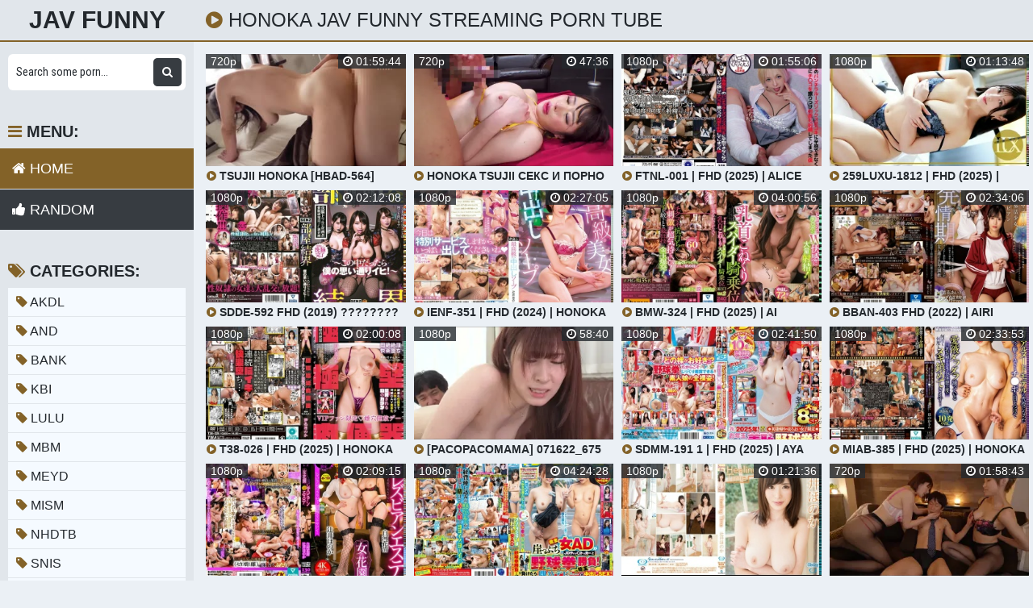

--- FILE ---
content_type: text/html; charset=UTF-8
request_url: https://javfunny.com/xxx/honoka/
body_size: 19844
content:
<!DOCTYPE html>
<html xml:lang="en" lang="en">
  <head>
    <meta http-equiv="Content-Type" content="text/html; charset=utf-8" />
    <title>Honoka Jav Funny Streaming Porn Tube</title>
<link rel="stylesheet" href="https://javfunny.com/temp/23-b/css.css?ver=1.2" type="text/css">    
<link rel="shortcut icon" href="https://i.imgur.com/9H32NA0.gif">
<meta property="og:site_name" content="Jav Funny" />
<meta name="twitter:domain" content="Jav Funny" />

<meta property="og:description" content="Watch JAV honoka Online Full HD Free AV Japanese Adult Videos Porn, JAVHD honoka uncensored full movies xxx Streaming honoka porno videos newest" />
<meta name="description" content="Watch JAV honoka Online Full HD Free AV Japanese Adult Videos Porn, JAVHD honoka uncensored full movies xxx Streaming honoka porno videos newest" />
<meta property="og:title" content="Honoka Jav Funny Streaming Porn Tube">
<meta property="og:url" content="https://javfunny.com/xxx/honoka/" />
<meta property="og:video" content="https://javfunny.com/xxx/honoka/.mp4" />
<meta property="og:video:secure_url" content="https://javfunny.com/xxx/honoka/.mp4" />
<style>
a:hover,
.preview .name i,
.list span i,
.logo a span,
h1 i,
.open:hover,
.open.active,
.sidebar-val i,
.searches-list li a:hover,
.searches-list li a i,
.cats-list li a i,
.list span:hover i,
.foot a:hover,
.videos-list .preview a:hover,
.videos-list .preview a .name i,
.full-meta i,
span.tag {
  color: #836228;
}
a,

.head,
.searches-list li a:hover,
.sidebar,
.pages,
.brs-block,
.foot,
.list span:hover,
.full-meta-wr {
  border-color: #836228;
}
.navi li a:hover,
.navi li a.active,
.navi li.active a,
.search button:hover,
.menu li a:hover,
.menu li a.active,
.menu li.active a,
.cats-list li a:hover,
.cats-list li a:hover i,
.cats-list li.to-all a,
.cats-list li.to-all a i,
.cats-list li a:hover span:last-child,
.pages a:hover,
.pages a.active,
.pages li.active a,
.pages li.next a,
.full-meta a:hover,
.close:hover,
.bot-close:hover,
.full-meta a:hover i,
.full-meta a:hover span.tag {
  background-color: #836228;
}
.pages li.next a:hover,
.cats-list li.to-all a:hover,
.cats-list li.to-all a:hover i {
  background-color: #836228;
}
</style>
<meta property="og:site_name" content="Honoka Jav Funny Streaming Porn Tube" />
    <meta name="viewport" content="width=device-width, initial-scale=1.0" />
    <meta name="apple-touch-fullscreen" content="yes" />
    
    <link href="https://cdnjs.cloudflare.com/ajax/libs/font-awesome/4.7.0/css/font-awesome.css" rel="stylesheet" type="text/css" />
<script type="text/javascript" src="https://javfunny.com/cdn/jquery-1.10.2.js"></script>
<script type="text/javascript" src="https://javfunny.com/cdn/jquery-migrate-1.2.1.min.js"></script>

  </head>
  <body>
    <div class="head">
      <div class="wrap">
        <div class="open">
          <i class="fa fa-bars"></i>
        </div>
        <div class="logo">
          <a href="/">Jav Funny</a>
        </div>
        <div class="val-sort">
          <h1>
            <i class="fa fa-play-circle"></i> honoka Jav funny streaming porn tube          </h1>
          
        </div>
      </div>
    </div>
    <div class="wrap">
      <div class="left-col"></div>
      <div class="right-col">
        			<div class="happy-header-mobile">
			<script>
(function(fhfi){
var d = document,
    s = d.createElement('script'),
    l = d.scripts[d.scripts.length - 1];
s.settings = fhfi || {};
s.src = "\/\/ancient-pipe.com\/bcXnVMs.d\/G\/ly0\/YBW-cy\/UegmE9\/u\/ZWUBlek\/PvTiYX0AO\/TakD5yMDTKIvtTNujOQU5gO\/T\/k\/xGM\/wF";
s.async = true;
s.referrerPolicy = 'no-referrer-when-downgrade';
l.parentNode.insertBefore(s, l);
})({})
</script></div>		
	 
    
    			<div class="happy-leadboard">
			<script>
(function(toszd){
var d = document,
    s = d.createElement('script'),
    l = d.scripts[d.scripts.length - 1];
s.settings = toszd || {};
s.src = "\/\/ancient-pipe.com\/bBXaV.svdUGdly0fYJWpcG\/oeOmf9WujZQUgl\/kcPAT\/YG0KO\/TpkE4-OUTTI\/tsN\/j\/Qc5\/OeT\/g\/5LMMwJ";
s.async = true;
s.referrerPolicy = 'no-referrer-when-downgrade';
l.parentNode.insertBefore(s, l);
})({})
</script>            </div>		
	 
            <div class="previews-block">
          <div class="preview">
            <div class="preview-ins">
              <a href="/watch/x25KjDJLeeqQ05zvwanpp5y">
                <div class="preview-img">
                  <img src="https://sun9-47.userapi.com/TsUJLKTLFB7R5gRzzWNHU59fVO3wkH8c0Nnt1A/whymaohGGVM.jpg" alt="Tsujii Honoka [HBAD-564]">
                  <div class="play">
                    <i class="fa fa-play-circle"></i>
                  </div>
                </div>
                <div class="name">
                  <i class="fa fa-play-circle"></i> Tsujii Honoka [HBAD-564]                </div>
              </a>
              <div class="meta meta-dur-date dateleft">
                <ul>
                  <li>
                    720p                  </li>
                </ul>
              </div>
              <div class="meta meta-dur-date">
                <ul>
                  <li>
                    <i class="fa fa-clock-o"></i> 01:59:44                  </li>
                </ul>
              </div>
            </div>
          </div>
                    <div class="preview">
            <div class="preview-ins">
              <a href="/watch/x05z3rKADr1y05zvwavkk5y">
                <div class="preview-img">
                  <img src="https://i.mycdn.me/getVideoPreview?id=1190049876484&idx=15&type=39&tkn=JMFVTDlokADYluMJ-ZnrNs7lhN8&fn=vid_l" alt="Honoka Tsujii Секс и порно минет показывает сиськи и попу эротика секс порно сосет член минет киска sex ass porno brazzers">
                  <div class="play">
                    <i class="fa fa-play-circle"></i>
                  </div>
                </div>
                <div class="name">
                  <i class="fa fa-play-circle"></i> Honoka Tsujii Секс и порно минет показывает сиськи и попу эротика секс порно сосет член минет киска sex ass porno brazzers                </div>
              </a>
              <div class="meta meta-dur-date dateleft">
                <ul>
                  <li>
                    720p                  </li>
                </ul>
              </div>
              <div class="meta meta-dur-date">
                <ul>
                  <li>
                    <i class="fa fa-clock-o"></i> 47:36                  </li>
                </ul>
              </div>
            </div>
          </div>
                    <div class="preview">
            <div class="preview-ins">
              <a href="/watch/xL5jM7vbGOqJe50OnrO9Kq9">
                <div class="preview-img">
                  <img src="https://sun9-82.userapi.com/impg/qiEO8uCb2ZSSzYmEFUrrfXqo1-ip-T0KqKzeTw/Q-LnqJEpe8U.jpg?size=320x240&quality=95&keep_aspect_ratio=1&background=000000&sign=b212cc816e08963881a900b7ac6808b3&c_uniq_tag=Mx9fnpvDyiFwOudWg1xsnkDI27YSOfbUMcxUmHO71C4&type=video_thumb" alt="FTNL-001 | FHD (2025) | Alice Otsu, Hikaru Miyanishi, Honoka Tsuji, Maru Tsuji, Natsuki Hoshino, Yuri Aise">
                  <div class="play">
                    <i class="fa fa-play-circle"></i>
                  </div>
                </div>
                <div class="name">
                  <i class="fa fa-play-circle"></i> FTNL-001 | FHD (2025) | Alice Otsu, Hikaru Miyanishi, Honoka Tsuji, Maru Tsuji, Natsuki Hoshino, Yuri Aise                </div>
              </a>
              <div class="meta meta-dur-date dateleft">
                <ul>
                  <li>
                    1080p                  </li>
                </ul>
              </div>
              <div class="meta meta-dur-date">
                <ul>
                  <li>
                    <i class="fa fa-clock-o"></i> 01:55:06                  </li>
                </ul>
              </div>
            </div>
          </div>
                    <div class="preview">
            <div class="preview-ins">
              <a href="/watch/xl59mEN7Wr53Lqa27Mlvb5e">
                <div class="preview-img">
                  <img src="https://sun9-80.userapi.com/impg/wzwd-nWcBNOry0PqmDGWBimyMBptwy1eISScWg/afxItf_XtMs.jpg?size=320x240&quality=95&keep_aspect_ratio=1&background=000000&sign=a14be2dd606c330e44d2ace7e65ba423&c_uniq_tag=6pmMeMGuiV1EGmJNNlljpB6xxR5YQg_sed8jayjG510&type=video_thumb" alt="259LUXU-1812 | FHD (2025) | Honoka Yukimi">
                  <div class="play">
                    <i class="fa fa-play-circle"></i>
                  </div>
                </div>
                <div class="name">
                  <i class="fa fa-play-circle"></i> 259LUXU-1812 | FHD (2025) | Honoka Yukimi                </div>
              </a>
              <div class="meta meta-dur-date dateleft">
                <ul>
                  <li>
                    1080p                  </li>
                </ul>
              </div>
              <div class="meta meta-dur-date">
                <ul>
                  <li>
                    <i class="fa fa-clock-o"></i> 01:13:48                  </li>
                </ul>
              </div>
            </div>
          </div>
                    <div class="preview">
            <div class="preview-ins">
              <a href="/watch/xgq4pB6eekqjz1JWN204BZb">
                <div class="preview-img">
                  <img src="https://sun9-61.userapi.com/impg/C1UuAyjiIo2ZHduySG6uB9LTWBAYnYqgEQR06w/KOlK-z39MrE.jpg?size=320x240&quality=95&keep_aspect_ratio=1&background=000000&sign=2b05d6d308d27da4b2d634530cff3e4d&c_uniq_tag=W7F8BhR020i3Sm6DMbykE1KIAQcVtnnLHaFgbToBN-s&type=video_thumb" alt="SDDE-592 FHD (2019) ???????? Aoi Kururugi, Honoka Mihara, Mao Kurata, 三原ほのか">
                  <div class="play">
                    <i class="fa fa-play-circle"></i>
                  </div>
                </div>
                <div class="name">
                  <i class="fa fa-play-circle"></i> SDDE-592 FHD (2019) ???????? Aoi Kururugi, Honoka Mihara, Mao Kurata, 三原ほのか                </div>
              </a>
              <div class="meta meta-dur-date dateleft">
                <ul>
                  <li>
                    1080p                  </li>
                </ul>
              </div>
              <div class="meta meta-dur-date">
                <ul>
                  <li>
                    <i class="fa fa-clock-o"></i> 02:12:08                  </li>
                </ul>
              </div>
            </div>
          </div>
                    <div class="preview">
            <div class="preview-ins">
              <a href="/watch/xK1nODEJ2YZd65ep0Oj7bq9">
                <div class="preview-img">
                  <img src="https://sun9-9.userapi.com/impg/-iaYWlswt38xubhtMdxCucob2F0huEhWVU_4qw/8dzHp0NKh8s.jpg?size=320x240&quality=95&keep_aspect_ratio=1&background=000000&sign=833899c77fc566238529afbb97594693&c_uniq_tag=-kyiuCqWkze-Jy6ohNH6PMRYueJ06RgeUbnQ1g_26Rk&type=video_thumb" alt="IENF-351 | FHD (2024) | Honoka Tsuji">
                  <div class="play">
                    <i class="fa fa-play-circle"></i>
                  </div>
                </div>
                <div class="name">
                  <i class="fa fa-play-circle"></i> IENF-351 | FHD (2024) | Honoka Tsuji                </div>
              </a>
              <div class="meta meta-dur-date dateleft">
                <ul>
                  <li>
                    1080p                  </li>
                </ul>
              </div>
              <div class="meta meta-dur-date">
                <ul>
                  <li>
                    <i class="fa fa-clock-o"></i> 02:27:05                  </li>
                </ul>
              </div>
            </div>
          </div>
                    <div class="preview">
            <div class="preview-ins">
              <a href="/watch/xL5jM7vbGOqJv5MdY2jW3q2">
                <div class="preview-img">
                  <img src="https://sun9-66.userapi.com/impg/iiP1GCY9n5AKW7jxGpDs3v5Ng-PGv_tzK76utA/sM0lrhOn4wI.jpg?size=320x240&quality=95&keep_aspect_ratio=1&background=000000&sign=45fd007305e4ed27a98ce453a129b800&c_uniq_tag=1c3xFdgFxLzeXBkFionV7JccKpNizjpg1XbK1jkZ2rw&type=video_thumb" alt="BMW-324 | FHD (2025) | Ai Sayama, Aika, Akari Niimura, Aoi Kururugi, Ena Koume, Honoka Tsuji, Ichika Matsumoto, JULIA, Jun Suehi">
                  <div class="play">
                    <i class="fa fa-play-circle"></i>
                  </div>
                </div>
                <div class="name">
                  <i class="fa fa-play-circle"></i> BMW-324 | FHD (2025) | Ai Sayama, Aika, Akari Niimura, Aoi Kururugi, Ena Koume, Honoka Tsuji, Ichika Matsumoto, JULIA, Jun Suehi                </div>
              </a>
              <div class="meta meta-dur-date dateleft">
                <ul>
                  <li>
                    1080p                  </li>
                </ul>
              </div>
              <div class="meta meta-dur-date">
                <ul>
                  <li>
                    <i class="fa fa-clock-o"></i> 04:00:56                  </li>
                </ul>
              </div>
            </div>
          </div>
                    <div class="preview">
            <div class="preview-ins">
              <a href="/watch/x01RMvOyGV5z7qmoVRoKK1B">
                <div class="preview-img">
                  <img src="https://sun9-56.userapi.com/impg/YFzSsuBleVCNOp030u2NEq5jJMb8zUwxMc-xLA/sc75AM5nl1c.jpg?size=320x240&quality=95&keep_aspect_ratio=1&background=000000&sign=ca604d7c98c7294eed4df37ba5e9b9d2&c_uniq_tag=Cszbpf9fQq84Tl-4TAuJkNylteSpalhjdcxls8Gz-f8&type=video_thumb" alt="BBAN-403 FHD (2022) | Airi Honoka, Tsukasa Nagano">
                  <div class="play">
                    <i class="fa fa-play-circle"></i>
                  </div>
                </div>
                <div class="name">
                  <i class="fa fa-play-circle"></i> BBAN-403 FHD (2022) | Airi Honoka, Tsukasa Nagano                </div>
              </a>
              <div class="meta meta-dur-date dateleft">
                <ul>
                  <li>
                    1080p                  </li>
                </ul>
              </div>
              <div class="meta meta-dur-date">
                <ul>
                  <li>
                    <i class="fa fa-clock-o"></i> 02:34:06                  </li>
                </ul>
              </div>
            </div>
          </div>
                    <div class="preview">
            <div class="preview-ins">
              <a href="/watch/xL5jM7vbGOqJM5g9obgnGZj">
                <div class="preview-img">
                  <img src="https://sun9-8.userapi.com/impg/bWtdMcf3PtVCctvvCL48KFZzMrlwIutFLVVTTg/yzm_Vv1Fq0c.jpg?size=320x240&quality=95&keep_aspect_ratio=1&background=000000&sign=f6c1159ad5e7e08e78d3a2ed6f96fa31&c_uniq_tag=V0jV6kSmMnLJ-a_teA-E7D1PghBzmiqiL7qc68X52ys&type=video_thumb" alt="T38-026 | FHD (2025) | Honoka Ashina">
                  <div class="play">
                    <i class="fa fa-play-circle"></i>
                  </div>
                </div>
                <div class="name">
                  <i class="fa fa-play-circle"></i> T38-026 | FHD (2025) | Honoka Ashina                </div>
              </a>
              <div class="meta meta-dur-date dateleft">
                <ul>
                  <li>
                    1080p                  </li>
                </ul>
              </div>
              <div class="meta meta-dur-date">
                <ul>
                  <li>
                    <i class="fa fa-clock-o"></i> 02:00:08                  </li>
                </ul>
              </div>
            </div>
          </div>
                    <div class="preview">
            <div class="preview-ins">
              <a href="/watch/xv5MB20DVk12Y5lMnlMKk1n">
                <div class="preview-img">
                  <img src="https://i.mycdn.me/getVideoPreview?id=2593873988127&idx=13&type=39&tkn=FO6afrmAsrO5dP6pku3pITQbKr8&fn=vid_l" alt="[Pacopacomama] 071622_675 Just Keep on Fucking with Honoka Orihara ...">
                  <div class="play">
                    <i class="fa fa-play-circle"></i>
                  </div>
                </div>
                <div class="name">
                  <i class="fa fa-play-circle"></i> [Pacopacomama] 071622_675 Just Keep on Fucking with Honoka Orihara ...                </div>
              </a>
              <div class="meta meta-dur-date dateleft">
                <ul>
                  <li>
                    1080p                  </li>
                </ul>
              </div>
              <div class="meta meta-dur-date">
                <ul>
                  <li>
                    <i class="fa fa-clock-o"></i> 58:40                  </li>
                </ul>
              </div>
            </div>
          </div>
                    <div class="preview">
            <div class="preview-ins">
              <a href="/watch/xL5jM7vbGOqJRq7bDrkLwZa">
                <div class="preview-img">
                  <img src="https://sun9-27.userapi.com/impg/7e5Nr37BktL-MTnMG--Nc7FRFnFfmz29L8DPlQ/OKnctUSwUwQ.jpg?size=320x240&quality=95&keep_aspect_ratio=1&background=000000&sign=40aab78306d0beab21c7dc3eb130317d&c_uniq_tag=AGyKe5ZiLwl5XNJW1cVzm2m5SJM5WcTVw3AhfwvQf3s&type=video_thumb" alt="SDMM-191 1 | FHD (2025) | Aya Nanjo, Honoka Ashina, Mizuki Shirayuki, Yuno Okawa, Yura Hoshino">
                  <div class="play">
                    <i class="fa fa-play-circle"></i>
                  </div>
                </div>
                <div class="name">
                  <i class="fa fa-play-circle"></i> SDMM-191 1 | FHD (2025) | Aya Nanjo, Honoka Ashina, Mizuki Shirayuki, Yuno Okawa, Yura Hoshino                </div>
              </a>
              <div class="meta meta-dur-date dateleft">
                <ul>
                  <li>
                    1080p                  </li>
                </ul>
              </div>
              <div class="meta meta-dur-date">
                <ul>
                  <li>
                    <i class="fa fa-clock-o"></i> 02:41:50                  </li>
                </ul>
              </div>
            </div>
          </div>
                    <div class="preview">
            <div class="preview-ins">
              <a href="/watch/xL5jM7vbGOqJYZlMnl9gEqn">
                <div class="preview-img">
                  <img src="https://sun9-64.userapi.com/impg/K5SeouwTVZptjrg76Orx843a6F6Nw059DfCqMQ/NWrpYV2ZFi0.jpg?size=320x240&quality=95&keep_aspect_ratio=1&background=000000&sign=40b059ef32625ff0eb6c2d984a83153f&c_uniq_tag=l4vh75vgwtenVv-nCziT9ILNz9X9rTAPFD8oxxR3QVo&type=video_thumb" alt="MIAB-385 | FHD (2025) | Honoka Tsuji">
                  <div class="play">
                    <i class="fa fa-play-circle"></i>
                  </div>
                </div>
                <div class="name">
                  <i class="fa fa-play-circle"></i> MIAB-385 | FHD (2025) | Honoka Tsuji                </div>
              </a>
              <div class="meta meta-dur-date dateleft">
                <ul>
                  <li>
                    1080p                  </li>
                </ul>
              </div>
              <div class="meta meta-dur-date">
                <ul>
                  <li>
                    <i class="fa fa-clock-o"></i> 02:33:53                  </li>
                </ul>
              </div>
            </div>
          </div>
                    <div class="preview">
            <div class="preview-ins">
              <a href="/watch/xL5jM7vbGOqJo5wjaelyGq2">
                <div class="preview-img">
                  <img src="https://sun9-79.userapi.com/impg/DUqSx44nlsQRzZig6wGVQ_Wxta4codePGWPQ8A/bKLYVhy0MrA.jpg?size=320x240&quality=95&keep_aspect_ratio=1&background=000000&sign=1dc4b0a4c314d096fcc412435943e2d9&c_uniq_tag=nqZhBX9WhFUwLZ8wLqYjy-RkFKoCXO90NKl2kYpnGR8&type=video_thumb" alt="CEMD-659 | FHD (2025) | Honoka Tsuji, Kasumi Sirakawa">
                  <div class="play">
                    <i class="fa fa-play-circle"></i>
                  </div>
                </div>
                <div class="name">
                  <i class="fa fa-play-circle"></i> CEMD-659 | FHD (2025) | Honoka Tsuji, Kasumi Sirakawa                </div>
              </a>
              <div class="meta meta-dur-date dateleft">
                <ul>
                  <li>
                    1080p                  </li>
                </ul>
              </div>
              <div class="meta meta-dur-date">
                <ul>
                  <li>
                    <i class="fa fa-clock-o"></i> 02:09:15                  </li>
                </ul>
              </div>
            </div>
          </div>
                    <div class="preview">
            <div class="preview-ins">
              <a href="/watch/xL5jM7vbGOqJL1a27MrAkZe">
                <div class="preview-img">
                  <img src="https://sun9-85.userapi.com/impg/7vtcj9PnljOpY6b44CBv_GqbeXzqdf7BvgQiMg/7fhk3BW7Owg.jpg?size=320x240&quality=95&keep_aspect_ratio=1&background=000000&sign=2784abacf3bb7d3773687c7ae97ec91c&c_uniq_tag=CGDmRKrgRScLcpkn27U1Hfb39mLB2gUm6Fh8nu-4jRc&type=video_thumb" alt="SVMGM-034 | FHD (2025) | Haruhi Kano, Honoka Ashina, Satomi Miyamoto, Towa Senkawa">
                  <div class="play">
                    <i class="fa fa-play-circle"></i>
                  </div>
                </div>
                <div class="name">
                  <i class="fa fa-play-circle"></i> SVMGM-034 | FHD (2025) | Haruhi Kano, Honoka Ashina, Satomi Miyamoto, Towa Senkawa                </div>
              </a>
              <div class="meta meta-dur-date dateleft">
                <ul>
                  <li>
                    1080p                  </li>
                </ul>
              </div>
              <div class="meta meta-dur-date">
                <ul>
                  <li>
                    <i class="fa fa-clock-o"></i> 04:24:28                  </li>
                </ul>
              </div>
            </div>
          </div>
                    <div class="preview">
            <div class="preview-ins">
              <a href="/watch/xBq29EzM28Z875dkMokbPqo">
                <div class="preview-img">
                  <img src="https://sun9-17.userapi.com/impg/4eV35uNYebrKeZlOIJN9ac76MSJ0fkS2kizdrg/BCeN6Qf6Do4.jpg?size=320x240&quality=95&keep_aspect_ratio=1&background=000000&sign=4b262a2ca023b0db9c03fef43dcdf2dd&c_uniq_tag=uGleK7G_gS5DqZXE7xhH8O2jiW4T1YnunoylgrdUiqs&type=video_thumb" alt="SS-011B | FHD (2021) | Honoka Tsuji">
                  <div class="play">
                    <i class="fa fa-play-circle"></i>
                  </div>
                </div>
                <div class="name">
                  <i class="fa fa-play-circle"></i> SS-011B | FHD (2021) | Honoka Tsuji                </div>
              </a>
              <div class="meta meta-dur-date dateleft">
                <ul>
                  <li>
                    1080p                  </li>
                </ul>
              </div>
              <div class="meta meta-dur-date">
                <ul>
                  <li>
                    <i class="fa fa-clock-o"></i> 01:21:36                  </li>
                </ul>
              </div>
            </div>
          </div>
                    <div class="preview">
            <div class="preview-ins">
              <a href="/watch/v18zemEnjqja5pzRVz6eZg">
                <div class="preview-img">
                  <img src="https://i.mycdn.me/getVideoPreview?id=2357318650534&idx=4&type=39&tkn=NxOe1-SorocTwY4uFJPWDhodSWY&fn=vid_l" alt="WAAA-104 JAV Streaming Honoka Tsujii Honoka Kimishima Mio Kimishima-Streamt">
                  <div class="play">
                    <i class="fa fa-play-circle"></i>
                  </div>
                </div>
                <div class="name">
                  <i class="fa fa-play-circle"></i> WAAA-104 JAV Streaming Honoka Tsujii Honoka Kimishima Mio Kimishima-Streamt                </div>
              </a>
              <div class="meta meta-dur-date dateleft">
                <ul>
                  <li>
                    720p                  </li>
                </ul>
              </div>
              <div class="meta meta-dur-date">
                <ul>
                  <li>
                    <i class="fa fa-clock-o"></i> 01:58:43                  </li>
                </ul>
              </div>
            </div>
          </div>
                    <div class="preview">
            <div class="preview-ins">
              <a href="/watch/x05z3rKADr1y9qv03G0ga1P">
                <div class="preview-img">
                  <img src="https://i.mycdn.me/getVideoPreview?id=1385555364593&idx=6&type=39&tkn=wC0VU-uCaWjlzSlE7hlR0rv6Ic4&fn=vid_l" alt="Honoka Tsujii японское порно, Инцест: трахнул сестру , порно, секс с мамой, натянуул, оттрахал Секс Сиськи1 [девушка красиво">
                  <div class="play">
                    <i class="fa fa-play-circle"></i>
                  </div>
                </div>
                <div class="name">
                  <i class="fa fa-play-circle"></i> Honoka Tsujii японское порно, Инцест: трахнул сестру , порно, секс с мамой, натянуул, оттрахал Секс Сиськи1 [девушка красиво                </div>
              </a>
              <div class="meta meta-dur-date dateleft">
                <ul>
                  <li>
                    720p                  </li>
                </ul>
              </div>
              <div class="meta meta-dur-date">
                <ul>
                  <li>
                    <i class="fa fa-clock-o"></i> 01:08:18                  </li>
                </ul>
              </div>
            </div>
          </div>
                    <div class="preview">
            <div class="preview-ins">
              <a href="/watch/xL5jM7vbGOqJ6Zep0OpQy19">
                <div class="preview-img">
                  <img src="https://sun9-57.userapi.com/impg/vNN4UW8yNY0tVzrEWQ_sk397ZzIhxa5rqzhR7Q/H2vtepVnT2c.jpg?size=320x240&quality=95&keep_aspect_ratio=1&background=000000&sign=a5f202dde69a211e70e7e12d12b7f688&c_uniq_tag=YRTbp8gw6gSBAJeIC55lpvGiGM8Dqy0NJ68uY_mILEk&type=video_thumb" alt="EUUD-059 | FHD (2025) | Honoka Tsuji, Miyo Hiyoshi, Yuri Honma">
                  <div class="play">
                    <i class="fa fa-play-circle"></i>
                  </div>
                </div>
                <div class="name">
                  <i class="fa fa-play-circle"></i> EUUD-059 | FHD (2025) | Honoka Tsuji, Miyo Hiyoshi, Yuri Honma                </div>
              </a>
              <div class="meta meta-dur-date dateleft">
                <ul>
                  <li>
                    1080p                  </li>
                </ul>
              </div>
              <div class="meta meta-dur-date">
                <ul>
                  <li>
                    <i class="fa fa-clock-o"></i> 01:48:11                  </li>
                </ul>
              </div>
            </div>
          </div>
                    <div class="preview">
            <div class="preview-ins">
              <a href="/watch/xaqG6PY4vGZy65ep0OQw2q9">
                <div class="preview-img">
                  <img src="https://sun9-31.userapi.com/impg/_iA_6ImJbEVkXb3EIBKpxP8Xi1i7ne0yHBKl5Q/yqT5XbOtSb4.jpg?size=320x240&quality=95&keep_aspect_ratio=1&background=000000&sign=e48a64c4fcfc16d59a03ecd6a5ee299e&c_uniq_tag=r0-_oVxSJUhiFXCmyKJhjIbH4k8ynZC4zmNC3EqrRQ4&type=video_thumb" alt="YMDD-263 | FHD (2022) | Chiho Rukawa, Honoka Tsuji, Yumika Saeki">
                  <div class="play">
                    <i class="fa fa-play-circle"></i>
                  </div>
                </div>
                <div class="name">
                  <i class="fa fa-play-circle"></i> YMDD-263 | FHD (2022) | Chiho Rukawa, Honoka Tsuji, Yumika Saeki                </div>
              </a>
              <div class="meta meta-dur-date dateleft">
                <ul>
                  <li>
                    1080p                  </li>
                </ul>
              </div>
              <div class="meta meta-dur-date">
                <ul>
                  <li>
                    <i class="fa fa-clock-o"></i> 04:01:24                  </li>
                </ul>
              </div>
            </div>
          </div>
                    <div class="preview">
            <div class="preview-ins">
              <a href="/watch/xl59mEN7Wr538ZkkzvNjdZV">
                <div class="preview-img">
                  <img src="https://sun9-41.userapi.com/impg/Zzk-3aGO7gx5rVvvGSupoXi3lv8Fx774UdvEXQ/Fjz5aJxfZBw.jpg?size=320x240&quality=95&keep_aspect_ratio=1&background=000000&sign=046872102aa7dbc0e367e987b9832fcd&c_uniq_tag=KNOTVuuRvL3FrxUnGHyIb-5eSawKMBq3LjImqszjGm0&type=video_thumb" alt="HYPN-051 | HD (2023) | Honoka Tsuji, Rena Aoi">
                  <div class="play">
                    <i class="fa fa-play-circle"></i>
                  </div>
                </div>
                <div class="name">
                  <i class="fa fa-play-circle"></i> HYPN-051 | HD (2023) | Honoka Tsuji, Rena Aoi                </div>
              </a>
              <div class="meta meta-dur-date dateleft">
                <ul>
                  <li>
                    720p                  </li>
                </ul>
              </div>
              <div class="meta meta-dur-date">
                <ul>
                  <li>
                    <i class="fa fa-clock-o"></i> 01:10:08                  </li>
                </ul>
              </div>
            </div>
          </div>
                    <div class="preview">
            <div class="preview-ins">
              <a href="/watch/xL5jM7vbGOqJ05zvwakY95y">
                <div class="preview-img">
                  <img src="https://sun9-47.userapi.com/impg/g1x7BLrNIz1BD8ft0YQDgXVLJPLg7B4t8CcH0Q/SgSfzErYu7E.jpg?size=320x240&quality=95&keep_aspect_ratio=1&background=000000&sign=11264533684e7c4517bfd6543d3ddd25&c_uniq_tag=18G81ZmkmbrbXM953eo2Lkxzo_J5JjXQeIAY-BZNGRY&type=video_thumb" alt="MGT-201 | FHD (2023) | An Mitsumi, Honoka Tsuji, Maron Natsuki, Umi Oikawa">
                  <div class="play">
                    <i class="fa fa-play-circle"></i>
                  </div>
                </div>
                <div class="name">
                  <i class="fa fa-play-circle"></i> MGT-201 | FHD (2023) | An Mitsumi, Honoka Tsuji, Maron Natsuki, Umi Oikawa                </div>
              </a>
              <div class="meta meta-dur-date dateleft">
                <ul>
                  <li>
                    1080p                  </li>
                </ul>
              </div>
              <div class="meta meta-dur-date">
                <ul>
                  <li>
                    <i class="fa fa-clock-o"></i> 04:02:14                  </li>
                </ul>
              </div>
            </div>
          </div>
                    <div class="preview">
            <div class="preview-ins">
              <a href="/watch/xK1nODEJ2YZdw5BDbADdQZD">
                <div class="preview-img">
                  <img src="https://sun9-41.userapi.com/impg/Wl0c8o__aNYFtS79iYr47LwYKolJMNa9HutoBA/BSgwzlpkcFU.jpg?size=320x240&quality=95&keep_aspect_ratio=1&background=000000&sign=01d17737ab7004eea01bad07c792f6c2&c_uniq_tag=cESfxbVg0bUKTCOGSDDHyLNoVwpNULRfpBZ8RFtiAh0&type=video_thumb" alt="CJOB-145 | FHD (2024) | Ai Sayama, Arisa Hanyu, Emiri Momoka, Hana Himesaki, Hikari Sena, Honoka Tsuji, JULIA, Kyoko Maki, Mao K">
                  <div class="play">
                    <i class="fa fa-play-circle"></i>
                  </div>
                </div>
                <div class="name">
                  <i class="fa fa-play-circle"></i> CJOB-145 | FHD (2024) | Ai Sayama, Arisa Hanyu, Emiri Momoka, Hana Himesaki, Hikari Sena, Honoka Tsuji, JULIA, Kyoko Maki, Mao K                </div>
              </a>
              <div class="meta meta-dur-date dateleft">
                <ul>
                  <li>
                    1080p                  </li>
                </ul>
              </div>
              <div class="meta meta-dur-date">
                <ul>
                  <li>
                    <i class="fa fa-clock-o"></i> 03:56:09                  </li>
                </ul>
              </div>
            </div>
          </div>
                    <div class="preview">
            <div class="preview-ins">
              <a href="/watch/xL5jM7vbGOqJDqbL30knE1J">
                <div class="preview-img">
                  <img src="https://sun9-78.userapi.com/impg/zRtg7_G5jqNrSjeUEeIIYRyzs-Mw0MG7byD7tg/9aGVulK6KII.jpg?size=320x240&quality=95&keep_aspect_ratio=1&background=000000&sign=fa34747fb7902ceb091e5f550a86c2a4&c_uniq_tag=wNodOjsso9DbdNuF-jah9NBezCo6B8V8aVEWzeGbsCg&type=video_thumb" alt="CJOB-175 | FHD (2025) | Aika, Akari Niimura, Anna Hanayagi, Himari Kinoshita, Hinako Mori, Honoka Tsuji, Ichika Matsumoto, Kyoko">
                  <div class="play">
                    <i class="fa fa-play-circle"></i>
                  </div>
                </div>
                <div class="name">
                  <i class="fa fa-play-circle"></i> CJOB-175 | FHD (2025) | Aika, Akari Niimura, Anna Hanayagi, Himari Kinoshita, Hinako Mori, Honoka Tsuji, Ichika Matsumoto, Kyoko                </div>
              </a>
              <div class="meta meta-dur-date dateleft">
                <ul>
                  <li>
                    1080p                  </li>
                </ul>
              </div>
              <div class="meta meta-dur-date">
                <ul>
                  <li>
                    <i class="fa fa-clock-o"></i> 04:00:59                  </li>
                </ul>
              </div>
            </div>
          </div>
                    <div class="preview">
            <div class="preview-ins">
              <a href="/watch/xYg14M3Lw6ZjK1nOkL7YLZd">
                <div class="preview-img">
                  <img src="https://sun9-68.userapi.com/c623422/v623422374/3f07e/fABRozvPZsk.jpg" alt="Jav Uncensored - Pacopacomama 090415_485 Honoka Suganuma">
                  <div class="play">
                    <i class="fa fa-play-circle"></i>
                  </div>
                </div>
                <div class="name">
                  <i class="fa fa-play-circle"></i> Jav Uncensored - Pacopacomama 090415_485 Honoka Suganuma                </div>
              </a>
              <div class="meta meta-dur-date dateleft">
                <ul>
                  <li>
                    1080p                  </li>
                </ul>
              </div>
              <div class="meta meta-dur-date">
                <ul>
                  <li>
                    <i class="fa fa-clock-o"></i> 49:10                  </li>
                </ul>
              </div>
            </div>
          </div>
                    <div class="preview">
            <div class="preview-ins">
              <a href="/watch/xB53NmzRM4qR016LN2LA2qp">
                <div class="preview-img">
                  <img src="https://sun6-23.userapi.com/R3n0DwN2ZewwE9V5beIr2tmM_kOtf8pWZcJmCA/oSH3KNwxBOY.jpg" alt="[DASD-867] [Tsujii Honoka] Uncensored Cuckold Old Man Drama Big Tits Titty Fuck | JAV Japanese Asian porn Японское порно R18">
                  <div class="play">
                    <i class="fa fa-play-circle"></i>
                  </div>
                </div>
                <div class="name">
                  <i class="fa fa-play-circle"></i> [DASD-867] [Tsujii Honoka] Uncensored Cuckold Old Man Drama Big Tits Titty Fuck | JAV Japanese Asian porn Японское порно R18                </div>
              </a>
              <div class="meta meta-dur-date dateleft">
                <ul>
                  <li>
                    1080p                  </li>
                </ul>
              </div>
              <div class="meta meta-dur-date">
                <ul>
                  <li>
                    <i class="fa fa-clock-o"></i> 01:59:25                  </li>
                </ul>
              </div>
            </div>
          </div>
                    <div class="preview">
            <div class="preview-ins">
              <a href="/watch/xL5jM7vbGOqJ01Rjy2Ww21z">
                <div class="preview-img">
                  <img src="https://sun9-77.userapi.com/impg/LAloSP3skzgNa3Ye-43bob0TFYhxoBiaAXpi7g/IgliHucoy2g.jpg?size=320x240&quality=95&keep_aspect_ratio=1&background=000000&sign=34970a220b3b2405828f2bb3d89ab0f4&c_uniq_tag=T10EhMxf-Q08soA7TC8o40IL5vftX4lyw1N7owtr0CA&type=video_thumb" alt="NPJS-155 | FHD (2025) | Honoka Ashina">
                  <div class="play">
                    <i class="fa fa-play-circle"></i>
                  </div>
                </div>
                <div class="name">
                  <i class="fa fa-play-circle"></i> NPJS-155 | FHD (2025) | Honoka Ashina                </div>
              </a>
              <div class="meta meta-dur-date dateleft">
                <ul>
                  <li>
                    1080p                  </li>
                </ul>
              </div>
              <div class="meta meta-dur-date">
                <ul>
                  <li>
                    <i class="fa fa-clock-o"></i> 02:24:40                  </li>
                </ul>
              </div>
            </div>
          </div>
                    <div class="preview">
            <div class="preview-ins">
              <a href="/watch/xQZOYv7ae75dgqABLrlKn5v">
                <div class="preview-img">
                  <img src="https://sun9-48.userapi.com/_vS_L7Wm1gWhlpx7ywvJ6fm7WQtXxcFrtLDR9A/sCW1S0CODgw.jpg" alt="Chiba Yuuka, Kaise Anju, Kawana Misuzu, Mihara Honoka IENF-034 Хентай Аниме Hentai Anime Big Tits Milf Drama Incest Инцест JAV">
                  <div class="play">
                    <i class="fa fa-play-circle"></i>
                  </div>
                </div>
                <div class="name">
                  <i class="fa fa-play-circle"></i> Chiba Yuuka, Kaise Anju, Kawana Misuzu, Mihara Honoka IENF-034 Хентай Аниме Hentai Anime Big Tits Milf Drama Incest Инцест JAV                </div>
              </a>
              <div class="meta meta-dur-date dateleft">
                <ul>
                  <li>
                    720p                  </li>
                </ul>
              </div>
              <div class="meta meta-dur-date">
                <ul>
                  <li>
                    <i class="fa fa-clock-o"></i> 02:39:06                  </li>
                </ul>
              </div>
            </div>
          </div>
                    <div class="preview">
            <div class="preview-ins">
              <a href="/watch/xgq4pB6eekqj85VPp2MWmZO">
                <div class="preview-img">
                  <img src="https://sun9-25.userapi.com/impg/o6lw8wA8QjjSUsauZJ4C1ctjjSublcBSw6c0aQ/aKwtJwtX5Z8.jpg?size=320x240&quality=95&keep_aspect_ratio=1&background=000000&sign=ad8527d338cdffb2e24beae6d71f365d&c_uniq_tag=Xv28Uk1fq3ff2xdh8vjqGg1Yub-OoD3DWKP-W3dLAjE&type=video_thumb" alt="PPPD-890 FHD (2020) ???????? Honoka Tsuji, Rika Tsubaki">
                  <div class="play">
                    <i class="fa fa-play-circle"></i>
                  </div>
                </div>
                <div class="name">
                  <i class="fa fa-play-circle"></i> PPPD-890 FHD (2020) ???????? Honoka Tsuji, Rika Tsubaki                </div>
              </a>
              <div class="meta meta-dur-date dateleft">
                <ul>
                  <li>
                    1080p                  </li>
                </ul>
              </div>
              <div class="meta meta-dur-date">
                <ul>
                  <li>
                    <i class="fa fa-clock-o"></i> 01:57:48                  </li>
                </ul>
              </div>
            </div>
          </div>
                    <div class="preview">
            <div class="preview-ins">
              <a href="/watch/xK1nODEJ2YZdw5BDbA9eaZD">
                <div class="preview-img">
                  <img src="https://sun9-12.userapi.com/impg/M5PJbm1Zk86dFFBCShXh1vn4LfNRIv-MjZWV8Q/YUk_oC84Gt8.jpg?size=320x240&quality=95&keep_aspect_ratio=1&background=000000&sign=b01288723d5a32acb574edfe01298f7b&c_uniq_tag=ZTGBkhLsu7c97x9WUfdo1Pzlvm7etmRe5RbVEscXO94&type=video_thumb" alt="SYKH-121 | FHD (2024) | Akari Niimura, Ayano Kato, Honoka Kimura, Manami Yoshiki, Miku Kagura, Yuri Sasahara, Yurika Aoi, Yurina">
                  <div class="play">
                    <i class="fa fa-play-circle"></i>
                  </div>
                </div>
                <div class="name">
                  <i class="fa fa-play-circle"></i> SYKH-121 | FHD (2024) | Akari Niimura, Ayano Kato, Honoka Kimura, Manami Yoshiki, Miku Kagura, Yuri Sasahara, Yurika Aoi, Yurina                </div>
              </a>
              <div class="meta meta-dur-date dateleft">
                <ul>
                  <li>
                    1080p                  </li>
                </ul>
              </div>
              <div class="meta meta-dur-date">
                <ul>
                  <li>
                    <i class="fa fa-clock-o"></i> 04:00:21                  </li>
                </ul>
              </div>
            </div>
          </div>
                    <div class="preview">
            <div class="preview-ins">
              <a href="/watch/xL5jM7vbGOqJmqYQy2Q6bq7">
                <div class="preview-img">
                  <img src="https://sun9-26.userapi.com/impg/_SeCetcm5sWbl-Kt1pe2RZWsnjenuJ0K7OqR0Q/IHJ4sITXDP0.jpg?size=320x240&quality=95&keep_aspect_ratio=1&background=000000&sign=7e44ee6fdc2290acb555e898c7382040&c_uniq_tag=jypC0_-lvFZYV-oWfFjTNGofxqsnSwnhXpJYb82SfOo&type=video_thumb" alt="MMPB-064 | FHD (2025) | Emiri Momoka, Hikari Sena, Hitomi Honda, Honoka Tsuji, Jun Suehiro, Mikumo Kawashima, Minami Iroha, Mizu">
                  <div class="play">
                    <i class="fa fa-play-circle"></i>
                  </div>
                </div>
                <div class="name">
                  <i class="fa fa-play-circle"></i> MMPB-064 | FHD (2025) | Emiri Momoka, Hikari Sena, Hitomi Honda, Honoka Tsuji, Jun Suehiro, Mikumo Kawashima, Minami Iroha, Mizu                </div>
              </a>
              <div class="meta meta-dur-date dateleft">
                <ul>
                  <li>
                    1080p                  </li>
                </ul>
              </div>
              <div class="meta meta-dur-date">
                <ul>
                  <li>
                    <i class="fa fa-clock-o"></i> 04:05:14                  </li>
                </ul>
              </div>
            </div>
          </div>
                    <div class="preview">
            <div class="preview-ins">
              <a href="/watch/xL5jM7vbGOqJv18zern6jqj">
                <div class="preview-img">
                  <img src="https://sun9-1.userapi.com/impg/5SPmgmVnaPggpUQIfT2FzozgfK3q3haPIm6fCA/x4OI-TbSQiM.jpg?size=320x240&quality=95&keep_aspect_ratio=1&background=000000&sign=6cfb33e7e88dc0d2acf2afbd305c0a5e&c_uniq_tag=u7NUO_jR-8FrKTj7qWWb8bl2Rd-A3xsfWROC6wKsxRA&type=video_thumb" alt="FCH-101 | FHD (2025) | Himari Kinoshita, Honoka Ashina, Maina Yuri, Noa Hazuki, Noa Mizuiro, Ran Kamiki, Reina Kuroki, Rin Natsu">
                  <div class="play">
                    <i class="fa fa-play-circle"></i>
                  </div>
                </div>
                <div class="name">
                  <i class="fa fa-play-circle"></i> FCH-101 | FHD (2025) | Himari Kinoshita, Honoka Ashina, Maina Yuri, Noa Hazuki, Noa Mizuiro, Ran Kamiki, Reina Kuroki, Rin Natsu                </div>
              </a>
              <div class="meta meta-dur-date dateleft">
                <ul>
                  <li>
                    1080p                  </li>
                </ul>
              </div>
              <div class="meta meta-dur-date">
                <ul>
                  <li>
                    <i class="fa fa-clock-o"></i> 02:00:16                  </li>
                </ul>
              </div>
            </div>
          </div>
                    <div class="preview">
            <div class="preview-ins">
              <a href="/watch/xL5jM7vbGOqJQZODy2DOMqd">
                <div class="preview-img">
                  <img src="https://sun9-80.userapi.com/impg/3WDPTx7yCbB-SnS_hnrB-KGZ-3S9gvBi6kszvA/JGF8BqFI_xA.jpg?size=320x240&quality=95&keep_aspect_ratio=1&background=000000&sign=c53f4f5b9abaaa807aef0fdbc5454123&c_uniq_tag=lhZM0qRZyOCD05bKzS-MoUyyX6S3iWe1Wjl9GZDY5fQ&type=video_thumb" alt="IPZZ-447 | FHD (2025) | Honoka Furukawa">
                  <div class="play">
                    <i class="fa fa-play-circle"></i>
                  </div>
                </div>
                <div class="name">
                  <i class="fa fa-play-circle"></i> IPZZ-447 | FHD (2025) | Honoka Furukawa                </div>
              </a>
              <div class="meta meta-dur-date dateleft">
                <ul>
                  <li>
                    1080p                  </li>
                </ul>
              </div>
              <div class="meta meta-dur-date">
                <ul>
                  <li>
                    <i class="fa fa-clock-o"></i> 02:37:08                  </li>
                </ul>
              </div>
            </div>
          </div>
                    <div class="preview">
            <div class="preview-ins">
              <a href="/watch/x05z3rKADr1yK1npvPpddqd">
                <div class="preview-img">
                  <img src="https://i.mycdn.me/getVideoPreview?id=1459858442986&idx=9&type=39&tkn=c3zZX3ZlLueHli3qzGN2c2iUGXU&fn=vid_l" alt="Honoka Tsuji ЖМЖ японская шлюха, Инцест: трахнул сестру , порно, секс с мамой, натянуул, оттрахал Секс Сиськи1 [девушка красиво,">
                  <div class="play">
                    <i class="fa fa-play-circle"></i>
                  </div>
                </div>
                <div class="name">
                  <i class="fa fa-play-circle"></i> Honoka Tsuji ЖМЖ японская шлюха, Инцест: трахнул сестру , порно, секс с мамой, натянуул, оттрахал Секс Сиськи1 [девушка красиво,                </div>
              </a>
              <div class="meta meta-dur-date dateleft">
                <ul>
                  <li>
                    720p                  </li>
                </ul>
              </div>
              <div class="meta meta-dur-date">
                <ul>
                  <li>
                    <i class="fa fa-clock-o"></i> 01:46:11                  </li>
                </ul>
              </div>
            </div>
          </div>
                    <div class="preview">
            <div class="preview-ins">
              <a href="/watch/xgq4pB6eekqj75dkMoVPkqo">
                <div class="preview-img">
                  <img src="https://sun9-87.userapi.com/impg/BSEr58bnT1vZqL8MSP-r3Lf54685LQlcQhm4ZQ/5sq1TDmn6EQ.jpg?size=320x240&quality=95&keep_aspect_ratio=1&background=000000&sign=1a4ba29a6b2d64829b6ad7270c7118f5&c_uniq_tag=5FnAFyO61YHdb_FaGWMbm-jg04jZh7FSjXAEVY21QgY&type=video_thumb" alt="GONE-058 FHD (2022) | Honoka Tsuji">
                  <div class="play">
                    <i class="fa fa-play-circle"></i>
                  </div>
                </div>
                <div class="name">
                  <i class="fa fa-play-circle"></i> GONE-058 FHD (2022) | Honoka Tsuji                </div>
              </a>
              <div class="meta meta-dur-date dateleft">
                <ul>
                  <li>
                    1080p                  </li>
                </ul>
              </div>
              <div class="meta meta-dur-date">
                <ul>
                  <li>
                    <i class="fa fa-clock-o"></i> 02:09:58                  </li>
                </ul>
              </div>
            </div>
          </div>
                    <div class="preview">
            <div class="preview-ins">
              <a href="/watch/xbDqb8yNvY1JDqbL30RP31J">
                <div class="preview-img">
                  <img src="https://sun9-5.userapi.com/c840323/v840323118/27616/lOUvkA7Wzz0.jpg" alt="Ami Tomite, Mariko Tsutsui, Ami Fukuda, Honoka Ishibashi Nude - Antiporno / Ами Томитэ, Марико Цуцуи, Хонока Исибаси - Антипорно">
                  <div class="play">
                    <i class="fa fa-play-circle"></i>
                  </div>
                </div>
                <div class="name">
                  <i class="fa fa-play-circle"></i> Ami Tomite, Mariko Tsutsui, Ami Fukuda, Honoka Ishibashi Nude - Antiporno / Ами Томитэ, Марико Цуцуи, Хонока Исибаси - Антипорно                </div>
              </a>
              <div class="meta meta-dur-date dateleft">
                <ul>
                  <li>
                    1036p                  </li>
                </ul>
              </div>
              <div class="meta meta-dur-date">
                <ul>
                  <li>
                    <i class="fa fa-clock-o"></i> 17:42                  </li>
                </ul>
              </div>
            </div>
          </div>
                    <div class="preview">
            <div class="preview-ins">
              <a href="/watch/xEB12ADgvl58m5Qd9wo9Kqv">
                <div class="preview-img">
                  <img src="https://i.mycdn.me/getVideoPreview?id=914302896814&idx=13&type=39&tkn=GqdYQlrr6wrDn9u9Whpjtfwlu2E&fn=vid_l" alt="[ORGLB-006] 鮎川穂乃果 Honoka Ayukawa – プールなう">
                  <div class="play">
                    <i class="fa fa-play-circle"></i>
                  </div>
                </div>
                <div class="name">
                  <i class="fa fa-play-circle"></i> [ORGLB-006] 鮎川穂乃果 Honoka Ayukawa – プールなう                </div>
              </a>
              <div class="meta meta-dur-date dateleft">
                <ul>
                  <li>
                    720p                  </li>
                </ul>
              </div>
              <div class="meta meta-dur-date">
                <ul>
                  <li>
                    <i class="fa fa-clock-o"></i> 01:09:39                  </li>
                </ul>
              </div>
            </div>
          </div>
                    <div class="preview">
            <div class="preview-ins">
              <a href="/watch/xaqG6PY4vGZy05zvwaV9b5y">
                <div class="preview-img">
                  <img src="https://sun9-71.userapi.com/impg/sBgp0lZyf5y1psFa0p55NHUXjPmqVZwsyeyGkA/Km3NxcFskrA.jpg?size=320x240&quality=95&keep_aspect_ratio=1&background=000000&sign=9a5239e7c40b143622e0383590008590&c_uniq_tag=25fl_cfo3bFzENk5nanDSYtx-_z7-UGYQyWEL6MCd8M&type=video_thumb" alt="JUFE-165 | FHD (2020) | Honoka Mihara, Yukino Matsu">
                  <div class="play">
                    <i class="fa fa-play-circle"></i>
                  </div>
                </div>
                <div class="name">
                  <i class="fa fa-play-circle"></i> JUFE-165 | FHD (2020) | Honoka Mihara, Yukino Matsu                </div>
              </a>
              <div class="meta meta-dur-date dateleft">
                <ul>
                  <li>
                    1080p                  </li>
                </ul>
              </div>
              <div class="meta meta-dur-date">
                <ul>
                  <li>
                    <i class="fa fa-clock-o"></i> 02:51:59                  </li>
                </ul>
              </div>
            </div>
          </div>
                    <div class="preview">
            <div class="preview-ins">
              <a href="/watch/xL5jM7vbGOqJa1GJl2zpJ5y">
                <div class="preview-img">
                  <img src="https://sun9-19.userapi.com/impg/YXI16M4FP6GibM94JstchYPTgR-rWt7iaT3bXw/EVRZc7oKo1c.jpg?size=320x240&quality=95&keep_aspect_ratio=1&background=000000&sign=20ee7b08959f5ab8838f0bdac82a823d&c_uniq_tag=7JALgBG6VQr4lByU9pEA7OEgq061bMoimlGA2k_Dr5o&type=video_thumb" alt="SKMJ-598 | FHD (2025) | Hazuki Wakamiya, Hinata Tachibana, Honoka Tsuji, Sayu Nanahara">
                  <div class="play">
                    <i class="fa fa-play-circle"></i>
                  </div>
                </div>
                <div class="name">
                  <i class="fa fa-play-circle"></i> SKMJ-598 | FHD (2025) | Hazuki Wakamiya, Hinata Tachibana, Honoka Tsuji, Sayu Nanahara                </div>
              </a>
              <div class="meta meta-dur-date dateleft">
                <ul>
                  <li>
                    1080p                  </li>
                </ul>
              </div>
              <div class="meta meta-dur-date">
                <ul>
                  <li>
                    <i class="fa fa-clock-o"></i> 03:55:04                  </li>
                </ul>
              </div>
            </div>
          </div>
                    <div class="preview">
            <div class="preview-ins">
              <a href="/watch/xgq4pB6eekqjlZPLy2E6LZM">
                <div class="preview-img">
                  <img src="https://sun9-42.userapi.com/impg/rFb3ENCEvU-AnJ4XFYZu8w0WQ1j8DLNk92s11g/Qyaw1r8tLYY.jpg?size=320x240&quality=95&keep_aspect_ratio=1&background=000000&sign=0e21a752b0397d7396c59ff6dd00c29f&c_uniq_tag=RG3GUzGG52QZghIkA8Xnr8XlJfH9cWvicHWxfocK070&type=video_thumb" alt="IPX-875 FHD (2022) ???????? Honoka Furukawa, Kogawa Honoka">
                  <div class="play">
                    <i class="fa fa-play-circle"></i>
                  </div>
                </div>
                <div class="name">
                  <i class="fa fa-play-circle"></i> IPX-875 FHD (2022) ???????? Honoka Furukawa, Kogawa Honoka                </div>
              </a>
              <div class="meta meta-dur-date dateleft">
                <ul>
                  <li>
                    1080p                  </li>
                </ul>
              </div>
              <div class="meta meta-dur-date">
                <ul>
                  <li>
                    <i class="fa fa-clock-o"></i> 02:50:03                  </li>
                </ul>
              </div>
            </div>
          </div>
                    <div class="preview">
            <div class="preview-ins">
              <a href="/watch/xgq4pB6eekqjw5BDbARdnZD">
                <div class="preview-img">
                  <img src="https://sun9-80.userapi.com/impg/BvI4rn1OroyfqGUNv6SuGrfGEvf8LeEpaVKnsw/cJ8To5R6hSk.jpg?size=320x240&quality=95&keep_aspect_ratio=1&background=000000&sign=24c55da4323110be0a780f82b1ad55ca&c_uniq_tag=Sl0nupRcvl-BUcKluQ1cAoY04T45W3p5GSNOu7ORmdc&type=video_thumb" alt="MDBK-262 FHD (2022) ???????? Honoka Tsuji, Mao Hamasaki, Mihina">
                  <div class="play">
                    <i class="fa fa-play-circle"></i>
                  </div>
                </div>
                <div class="name">
                  <i class="fa fa-play-circle"></i> MDBK-262 FHD (2022) ???????? Honoka Tsuji, Mao Hamasaki, Mihina                </div>
              </a>
              <div class="meta meta-dur-date dateleft">
                <ul>
                  <li>
                    1080p                  </li>
                </ul>
              </div>
              <div class="meta meta-dur-date">
                <ul>
                  <li>
                    <i class="fa fa-clock-o"></i> 02:28:38                  </li>
                </ul>
              </div>
            </div>
          </div>
                    <div class="preview">
            <div class="preview-ins">
              <a href="/watch/xgq4pB6eekqjLqa27MjJv5e">
                <div class="preview-img">
                  <img src="https://sun9-54.userapi.com/impg/1-epIvaEE6ZuyZuZ7r-x8UuCK-m3VXbnWM094g/ABuyqt7hkUw.jpg?size=320x240&quality=95&keep_aspect_ratio=1&background=000000&sign=d310e9a58affbd37680b0d93086b677d&c_uniq_tag=0h5aKA9XwIEGUCSAKzIy5e_NEcG5QLkPxiF-WxDGydk&type=video_thumb" alt="HUNTB-283 FHD (2022) ???????? Aya Shiomi, Hazuki Wakamiya, Honoka Tsuji, Rina Takiguchi, 桃井杏南">
                  <div class="play">
                    <i class="fa fa-play-circle"></i>
                  </div>
                </div>
                <div class="name">
                  <i class="fa fa-play-circle"></i> HUNTB-283 FHD (2022) ???????? Aya Shiomi, Hazuki Wakamiya, Honoka Tsuji, Rina Takiguchi, 桃井杏南                </div>
              </a>
              <div class="meta meta-dur-date dateleft">
                <ul>
                  <li>
                    1080p                  </li>
                </ul>
              </div>
              <div class="meta meta-dur-date">
                <ul>
                  <li>
                    <i class="fa fa-clock-o"></i> 03:45:22                  </li>
                </ul>
              </div>
            </div>
          </div>
                    <div class="preview">
            <div class="preview-ins">
              <a href="/watch/xl59mEN7Wr53BZ3zlrPr41R">
                <div class="preview-img">
                  <img src="https://sun9-8.userapi.com/impg/xILNmNMjnqJjVbix4yKu-8hfjkbNu4_N7XFhuw/n9RKsas0ycw.jpg?size=320x240&quality=95&keep_aspect_ratio=1&background=000000&sign=30bb734af724636035a1d1087420c7ab&c_uniq_tag=zi0sK5L2UqbZyQV3jxJ4xoZnXin8rj-EOSFQtQ-TGEM&type=video_thumb" alt="SIRO-5406 | FHD (2025) | Yukimi Honoka">
                  <div class="play">
                    <i class="fa fa-play-circle"></i>
                  </div>
                </div>
                <div class="name">
                  <i class="fa fa-play-circle"></i> SIRO-5406 | FHD (2025) | Yukimi Honoka                </div>
              </a>
              <div class="meta meta-dur-date dateleft">
                <ul>
                  <li>
                    1080p                  </li>
                </ul>
              </div>
              <div class="meta meta-dur-date">
                <ul>
                  <li>
                    <i class="fa fa-clock-o"></i> 01:03:14                  </li>
                </ul>
              </div>
            </div>
          </div>
                    <div class="preview">
            <div class="preview-ins">
              <a href="/watch/xbqyOedmG91yY5lMnlMDp1n">
                <div class="preview-img">
                  <img src="https://i.mycdn.me/getVideoPreview?id=7737670765144&idx=9&type=39&tkn=A9l1PQxp2RyOB7SFt4eFE1KtUsc&fn=vid_l" alt="My Stepsister's Huge Ass Is Too Hot And I'm Instantly In Love Honoka Tsujii">
                  <div class="play">
                    <i class="fa fa-play-circle"></i>
                  </div>
                </div>
                <div class="name">
                  <i class="fa fa-play-circle"></i> My Stepsister's Huge Ass Is Too Hot And I'm Instantly In Love Honoka Tsujii                </div>
              </a>
              <div class="meta meta-dur-date dateleft">
                <ul>
                  <li>
                    720p                  </li>
                </ul>
              </div>
              <div class="meta meta-dur-date">
                <ul>
                  <li>
                    <i class="fa fa-clock-o"></i> 02:38:18                  </li>
                </ul>
              </div>
            </div>
          </div>
                    <div class="preview">
            <div class="preview-ins">
              <a href="/watch/xQZOYv7ae75dK5LWy2W03qp">
                <div class="preview-img">
                  <img src="https://sun9-3.userapi.com/rVPnX8ow7ihZgD9TKmg7gx8p9ntK6_ko5fEGhQ/fyZYEmJ454s.jpg" alt="Kimishima Mio, Tsujii Honoka GVH-186 Хентай Аниме Hentai Anime Big Tits Японское порно Incest Инцест Japanese Porn JAV">
                  <div class="play">
                    <i class="fa fa-play-circle"></i>
                  </div>
                </div>
                <div class="name">
                  <i class="fa fa-play-circle"></i> Kimishima Mio, Tsujii Honoka GVH-186 Хентай Аниме Hentai Anime Big Tits Японское порно Incest Инцест Japanese Porn JAV                </div>
              </a>
              <div class="meta meta-dur-date dateleft">
                <ul>
                  <li>
                    720p                  </li>
                </ul>
              </div>
              <div class="meta meta-dur-date">
                <ul>
                  <li>
                    <i class="fa fa-clock-o"></i> 02:00:08                  </li>
                </ul>
              </div>
            </div>
          </div>
                    <div class="preview">
            <div class="preview-ins">
              <a href="/watch/xKqnOrOkPP5d2ZKWD2wyQZQ">
                <div class="preview-img">
                  <img src="https://sun9-8.userapi.com/impg/YV2KhSDWvPeZOO5vM1_ITT-VR-RhyA6KzqQj7g/hglv27AgvZ4.jpg?size=320x240&quality=95&keep_aspect_ratio=1&background=000000&sign=2759dde21c7c6614d012ad4449d4c0ef&c_uniq_tag=7LhOwvMJOeMr9PVRnCu3cOj4ziMSNf756ldXkY7q3M8&type=video_thumb" alt="SVMGM-034 2 | 4K (2025) | Haruhi Kano, Honoka Ashina, Satomi Miyamoto, Towa Senkawa">
                  <div class="play">
                    <i class="fa fa-play-circle"></i>
                  </div>
                </div>
                <div class="name">
                  <i class="fa fa-play-circle"></i> SVMGM-034 2 | 4K (2025) | Haruhi Kano, Honoka Ashina, Satomi Miyamoto, Towa Senkawa                </div>
              </a>
              <div class="meta meta-dur-date dateleft">
                <ul>
                  <li>
                    4k                  </li>
                </ul>
              </div>
              <div class="meta meta-dur-date">
                <ul>
                  <li>
                    <i class="fa fa-clock-o"></i> 02:24:39                  </li>
                </ul>
              </div>
            </div>
          </div>
                    <div class="preview">
            <div class="preview-ins">
              <a href="/watch/xK1nONN08AZdB53zlr938qR">
                <div class="preview-img">
                  <img src="https://i.mycdn.me/getVideoPreview?id=1315221932787&idx=1&type=39&tkn=MZM6p7vTM0DAfrIovKNBWgzauxo&fn=vid_l" alt="honoka-orihara">
                  <div class="play">
                    <i class="fa fa-play-circle"></i>
                  </div>
                </div>
                <div class="name">
                  <i class="fa fa-play-circle"></i> honoka-orihara                </div>
              </a>
              <div class="meta meta-dur-date dateleft">
                <ul>
                  <li>
                    1080p                  </li>
                </ul>
              </div>
              <div class="meta meta-dur-date">
                <ul>
                  <li>
                    <i class="fa fa-clock-o"></i> 47:03                  </li>
                </ul>
              </div>
            </div>
          </div>
                    <div class="preview">
            <div class="preview-ins">
              <a href="/watch/xv5MB20DVk12KZLWy2WoW1p">
                <div class="preview-img">
                  <img src="https://i.mycdn.me/getVideoPreview?id=2649748736672&idx=3&type=39&tkn=Gd50hrc6wM3nZnxV3zXlSaO3e84&fn=vid_l" alt="[Pacopacomama] 071422_673 Unrelaesed Scene of Yui Shinjyo and Honoka Orihara">
                  <div class="play">
                    <i class="fa fa-play-circle"></i>
                  </div>
                </div>
                <div class="name">
                  <i class="fa fa-play-circle"></i> [Pacopacomama] 071422_673 Unrelaesed Scene of Yui Shinjyo and Honoka Orihara                </div>
              </a>
              <div class="meta meta-dur-date dateleft">
                <ul>
                  <li>
                    1080p                  </li>
                </ul>
              </div>
              <div class="meta meta-dur-date">
                <ul>
                  <li>
                    <i class="fa fa-clock-o"></i> 35:00                  </li>
                </ul>
              </div>
            </div>
          </div>
                    <div class="preview">
            <div class="preview-ins">
              <a href="/watch/xgq4pB6eekqjQ5ODy2K3g1d">
                <div class="preview-img">
                  <img src="https://sun9-81.userapi.com/impg/f7wf8tXHIykYlN6XpMJNbYeL13UeWAGzYoht9Q/DibK-o9g7_M.jpg?size=320x240&quality=95&keep_aspect_ratio=1&background=000000&sign=e9033bb258f96a584b2fa76664b07ee5&c_uniq_tag=zuDOUynjhVI6VitIM9kLyj7M7HgFDaeBxOZOE8yDX8U&type=video_thumb" alt="EBOD-900 FHD (2022) ???????? Eri Takigawa, Honoka Tsuji">
                  <div class="play">
                    <i class="fa fa-play-circle"></i>
                  </div>
                </div>
                <div class="name">
                  <i class="fa fa-play-circle"></i> EBOD-900 FHD (2022) ???????? Eri Takigawa, Honoka Tsuji                </div>
              </a>
              <div class="meta meta-dur-date dateleft">
                <ul>
                  <li>
                    1080p                  </li>
                </ul>
              </div>
              <div class="meta meta-dur-date">
                <ul>
                  <li>
                    <i class="fa fa-clock-o"></i> 02:39:34                  </li>
                </ul>
              </div>
            </div>
          </div>
                    <div class="preview">
            <div class="preview-ins">
              <a href="/watch/xB53NrkO4rqRQZODy2DlNqd">
                <div class="preview-img">
                  <img src="https://i.mycdn.me/getVideoPreview?id=4502733720146&idx=7&type=39&tkn=4ulkAm0hDoyqMVBvzwcqCwbaPvA&fn=vid_l" alt="[ซับไทย] DLDSS-177 เล่นชู้กับเมียรุ่นน้องเพราะผัวขอร้อง Ashina Honoka.mkv">
                  <div class="play">
                    <i class="fa fa-play-circle"></i>
                  </div>
                </div>
                <div class="name">
                  <i class="fa fa-play-circle"></i> [ซับไทย] DLDSS-177 เล่นชู้กับเมียรุ่นน้องเพราะผัวขอร้อง Ashina Honoka.mkv                </div>
              </a>
              <div class="meta meta-dur-date dateleft">
                <ul>
                  <li>
                    720p                  </li>
                </ul>
              </div>
              <div class="meta meta-dur-date">
                <ul>
                  <li>
                    <i class="fa fa-clock-o"></i> 02:00:47                  </li>
                </ul>
              </div>
            </div>
          </div>
                    <div class="preview">
            <div class="preview-ins">
              <a href="/watch/xgq4pB6eekqj85kkzv93e5V">
                <div class="preview-img">
                  <img src="https://sun9-75.userapi.com/impg/dOow0HRvh7uxd8FBbSTmgiz476SXFW-4HGfF-w/RcKfUgoGkeQ.jpg?size=320x240&quality=95&keep_aspect_ratio=1&background=000000&sign=508e4fd4af681bb4ed8d030cdbb2b20a&c_uniq_tag=WAto2YkXqqkTFRLOh2iZ-4HWsMsbjsDWkV7rZeGKsJA&type=video_thumb" alt="SDDE-617 FHD (2020) ???????? Hizuki Rui, Honoka Mihara, Mao Kurata, Nanako Miyamura, 三原ほのか, 妃月るい">
                  <div class="play">
                    <i class="fa fa-play-circle"></i>
                  </div>
                </div>
                <div class="name">
                  <i class="fa fa-play-circle"></i> SDDE-617 FHD (2020) ???????? Hizuki Rui, Honoka Mihara, Mao Kurata, Nanako Miyamura, 三原ほのか, 妃月るい                </div>
              </a>
              <div class="meta meta-dur-date dateleft">
                <ul>
                  <li>
                    1080p                  </li>
                </ul>
              </div>
              <div class="meta meta-dur-date">
                <ul>
                  <li>
                    <i class="fa fa-clock-o"></i> 02:20:20                  </li>
                </ul>
              </div>
            </div>
          </div>
                  </div>
<div id="refreshrandom" class="butmore" data-page="1">Show more<input id="pagenext" type="hidden" value="1"></div>

<script>
$("#refreshrandom").live("click",function(){
	var bla = $('#pagenext').val();
	$.post("https://javfunny.com/hash-javfunny",  {"mix":"video-next2","value":"honoka","page":bla}, function(result){
	var pna = parseInt(bla)+1;
	$('#pagenext').val(pna);
	if(result=="none") { $('#refreshrandom').remove(); }
	$('.previews-block').append(result);
});			 
});
</script>        
        <div class="brs-block">
<div style=" text-align:center"><div class="happy-footer-mobile"></div>
<div class="happy-footer"></div>


</div>
        </div>
        
      </div>
      <div class="sidebar" style="display: none;">
        <div class="search">
          <div class="form">
            <input id="intext" name='qq' placeholder="Search some porn...">
            <button id="searchsubmit" title="Find">
              <i class="fa fa-search"></i>
            </button>
            </div>

        </div>
        <div class="sidebar-val">
          <i class="fa fa-bars"></i> Menu:
        </div>
        <div class="menu">
          <ul>
            <li class="active">
              <a href="/">
                <i class="fa fa-home"></i> Home </a>
            </li>
            <li>
              <a href="/random/">
                <i class="fa fa-thumbs-up"></i> Random </a>
            </li>
          </ul>
        </div>
        <div class="sidebar-val">
          <i class="fa fa-tags"></i> Categories:
        </div>
        <div class="cats-list">
          <ul>
            <li><a href="https://javfunny.com/xxx/AKDL/"><span><i class="fa fa-tag"></i> AKDL</span><span></span></a></li>
             <li><a href="https://javfunny.com/xxx/AND/"><span><i class="fa fa-tag"></i> AND</span><span></span></a></li>
             <li><a href="https://javfunny.com/xxx/BANK/"><span><i class="fa fa-tag"></i> BANK</span><span></span></a></li>
             <li><a href="https://javfunny.com/xxx/KBI/"><span><i class="fa fa-tag"></i> KBI</span><span></span></a></li>
             <li><a href="https://javfunny.com/xxx/LULU/"><span><i class="fa fa-tag"></i> LULU</span><span></span></a></li>
             <li><a href="https://javfunny.com/xxx/MBM/"><span><i class="fa fa-tag"></i> MBM</span><span></span></a></li>
             <li><a href="https://javfunny.com/xxx/MEYD/"><span><i class="fa fa-tag"></i> MEYD</span><span></span></a></li>
             <li><a href="https://javfunny.com/xxx/MISM/"><span><i class="fa fa-tag"></i> MISM</span><span></span></a></li>
             <li><a href="https://javfunny.com/xxx/NHDTB/"><span><i class="fa fa-tag"></i> NHDTB</span><span></span></a></li>
             <li><a href="https://javfunny.com/xxx/SNIS/"><span><i class="fa fa-tag"></i> SNIS</span><span></span></a></li>
             <li><a href="https://javfunny.com/xxx/YSN/"><span><i class="fa fa-tag"></i> YSN</span><span></span></a></li>
             <li><a href="https://javfunny.com/xxx/ZMEN/"><span><i class="fa fa-tag"></i> ZMEN</span><span></span></a></li>
             <li><a href="https://javfunny.com/xxx/abw/"><span><i class="fa fa-tag"></i> abw</span><span></span></a></li>
             <li><a href="https://javfunny.com/xxx/adn/"><span><i class="fa fa-tag"></i> adn</span><span></span></a></li>
             <li><a href="https://javfunny.com/xxx/asakura-here/"><span><i class="fa fa-tag"></i> asakura here</span><span></span></a></li>
             <li><a href="https://javfunny.com/xxx/aunt/"><span><i class="fa fa-tag"></i> aunt</span><span></span></a></li>
             <li><a href="https://javfunny.com/xxx/ayumi-miura/"><span><i class="fa fa-tag"></i> ayumi miura</span><span></span></a></li>
             <li><a href="https://javfunny.com/xxx/ayumi-ryo/"><span><i class="fa fa-tag"></i> ayumi ryo</span><span></span></a></li>
             <li><a href="https://javfunny.com/xxx/bangbus/"><span><i class="fa fa-tag"></i> bangbus</span><span></span></a></li>
             <li><a href="https://javfunny.com/xxx/beautiful-girl/"><span><i class="fa fa-tag"></i> beautiful girl</span><span></span></a></li>
             <li><a href="https://javfunny.com/xxx/big-ass/"><span><i class="fa fa-tag"></i> big ass</span><span></span></a></li>
             <li><a href="https://javfunny.com/xxx/black/"><span><i class="fa fa-tag"></i> black</span><span></span></a></li>
             <li><a href="https://javfunny.com/xxx/bukkomi/"><span><i class="fa fa-tag"></i> bukkomi</span><span></span></a></li>
             <li><a href="https://javfunny.com/xxx/cherry-boy/"><span><i class="fa fa-tag"></i> cherry boy</span><span></span></a></li>
             <li><a href="https://javfunny.com/xxx/chijyo/"><span><i class="fa fa-tag"></i> chijyo</span><span></span></a></li>
             <li><a href="https://javfunny.com/xxx/chitose-hara/"><span><i class="fa fa-tag"></i> chitose hara</span><span></span></a></li>
             <li><a href="https://javfunny.com/xxx/couple/"><span><i class="fa fa-tag"></i> couple</span><span></span></a></li>
             <li><a href="https://javfunny.com/xxx/cowgirl/"><span><i class="fa fa-tag"></i> cowgirl</span><span></span></a></li>
             <li><a href="https://javfunny.com/xxx/cuckold/"><span><i class="fa fa-tag"></i> cuckold</span><span></span></a></li>
             <li><a href="https://javfunny.com/xxx/ddfnetwork/"><span><i class="fa fa-tag"></i> ddfnetwork</span><span></span></a></li>
             <li><a href="https://javfunny.com/xxx/deepthroat/"><span><i class="fa fa-tag"></i> deepthroat</span><span></span></a></li>
             <li><a href="https://javfunny.com/xxx/digital-mosaic/"><span><i class="fa fa-tag"></i> digital mosaic</span><span></span></a></li>
             <li><a href="https://javfunny.com/xxx/dirty/"><span><i class="fa fa-tag"></i> dirty</span><span></span></a></li>
             <li><a href="https://javfunny.com/xxx/double-penetration/"><span><i class="fa fa-tag"></i> double penetration</span><span></span></a></li>
             <li><a href="https://javfunny.com/xxx/drunk-girl/"><span><i class="fa fa-tag"></i> drunk girl</span><span></span></a></li>
             <li><a href="https://javfunny.com/xxx/ebony/"><span><i class="fa fa-tag"></i> ebony</span><span></span></a></li>
             <li><a href="https://javfunny.com/xxx/editors-pick/"><span><i class="fa fa-tag"></i> editors pick</span><span></span></a></li>
             <li><a href="https://javfunny.com/xxx/emmanuel/"><span><i class="fa fa-tag"></i> emmanuel</span><span></span></a></li>
             <li><a href="https://javfunny.com/xxx/fantasy/"><span><i class="fa fa-tag"></i> fantasy</span><span></span></a></li>
             <li><a href="https://javfunny.com/xxx/fingering/"><span><i class="fa fa-tag"></i> fingering</span><span></span></a></li>
             <li><a href="https://javfunny.com/xxx/futanari/"><span><i class="fa fa-tag"></i> futanari</span><span></span></a></li>
             <li><a href="https://javfunny.com/xxx/gang-bang/"><span><i class="fa fa-tag"></i> gang bang</span><span></span></a></li>
             <li><a href="https://javfunny.com/xxx/girls-on-top/"><span><i class="fa fa-tag"></i> girls on top</span><span></span></a></li>
             <li><a href="https://javfunny.com/xxx/gonzo/"><span><i class="fa fa-tag"></i> gonzo</span><span></span></a></li>
             <li><a href="https://javfunny.com/xxx/gulp/"><span><i class="fa fa-tag"></i> gulp</span><span></span></a></li>
             <li><a href="https://javfunny.com/xxx/hairy/"><span><i class="fa fa-tag"></i> hairy</span><span></span></a></li>
             <li><a href="https://javfunny.com/xxx/hana-haruna/"><span><i class="fa fa-tag"></i> hana haruna</span><span></span></a></li>
             <li><a href="https://javfunny.com/xxx/hana-himesaki/"><span><i class="fa fa-tag"></i> hana himesaki</span><span></span></a></li>
             <li><a href="https://javfunny.com/xxx/hardcore/"><span><i class="fa fa-tag"></i> hardcore</span><span></span></a></li>
             <li><a href="https://javfunny.com/xxx/hatsune-minori/"><span><i class="fa fa-tag"></i> hatsune minori</span><span></span></a></li>
             <li><a href="https://javfunny.com/xxx/hdka/"><span><i class="fa fa-tag"></i> hdka</span><span></span></a></li>
             <li><a href="https://javfunny.com/xxx/hentai/"><span><i class="fa fa-tag"></i> hentai</span><span></span></a></li>
             <li><a href="https://javfunny.com/xxx/himari-hanazawa/"><span><i class="fa fa-tag"></i> himari hanazawa</span><span></span></a></li>
             <li><a href="https://javfunny.com/xxx/hitomi-enjo/"><span><i class="fa fa-tag"></i> hitomi enjo</span><span></span></a></li>
             <li><a href="https://javfunny.com/xxx/hitomi-tanaka/"><span><i class="fa fa-tag"></i> hitomi tanaka</span><span></span></a></li>
             <li><a href="https://javfunny.com/xxx/hjmo/"><span><i class="fa fa-tag"></i> hjmo</span><span></span></a></li>
             <li><a href="https://javfunny.com/xxx/honoka/"><span><i class="fa fa-tag"></i> honoka</span><span></span></a></li>
             <li><a href="https://javfunny.com/xxx/inaba/"><span><i class="fa fa-tag"></i> inaba</span><span></span></a></li>
             <li><a href="https://javfunny.com/xxx/jav-big-tits/"><span><i class="fa fa-tag"></i> jav big tits</span><span></span></a></li>
             <li><a href="https://javfunny.com/xxx/jav-censored/"><span><i class="fa fa-tag"></i> jav censored</span><span></span></a></li>
             <li><a href="https://javfunny.com/xxx/jav-mom/"><span><i class="fa fa-tag"></i> jav mom</span><span></span></a></li>
             <li><a href="https://javfunny.com/xxx/kaho-shibuya/"><span><i class="fa fa-tag"></i> kaho shibuya</span><span></span></a></li>
             <li><a href="https://javfunny.com/xxx/kana-kusakabe/"><span><i class="fa fa-tag"></i> kana kusakabe</span><span></span></a></li>
             <li><a href="https://javfunny.com/xxx/karen-mifune/"><span><i class="fa fa-tag"></i> karen mifune</span><span></span></a></li>
             <li><a href="https://javfunny.com/xxx/kurata-mao/"><span><i class="fa fa-tag"></i> kurata mao</span><span></span></a></li>
             <li><a href="https://javfunny.com/xxx/kyoko-maki/"><span><i class="fa fa-tag"></i> kyoko maki</span><span></span></a></li>
             <li><a href="https://javfunny.com/xxx/lara-kudo/"><span><i class="fa fa-tag"></i> lara kudo</span><span></span></a></li>
             <li><a href="https://javfunny.com/xxx/leg-fetish/"><span><i class="fa fa-tag"></i> leg fetish</span><span></span></a></li>
             <li><a href="https://javfunny.com/xxx/maika-asai/"><span><i class="fa fa-tag"></i> maika asai</span><span></span></a></li>
             <li><a href="https://javfunny.com/xxx/massage/"><span><i class="fa fa-tag"></i> massage</span><span></span></a></li>
             <li><a href="https://javfunny.com/xxx/mature-women/"><span><i class="fa fa-tag"></i> mature women</span><span></span></a></li>
             <li><a href="https://javfunny.com/xxx/mcsr/"><span><i class="fa fa-tag"></i> mcsr</span><span></span></a></li>
             <li><a href="https://javfunny.com/xxx/meat/"><span><i class="fa fa-tag"></i> meat</span><span></span></a></li>
             <li><a href="https://javfunny.com/xxx/mia-khalifa/"><span><i class="fa fa-tag"></i> mia khalifa</span><span></span></a></li>
             <li><a href="https://javfunny.com/xxx/miina-wakatsuki/"><span><i class="fa fa-tag"></i> miina wakatsuki</span><span></span></a></li>
             <li><a href="https://javfunny.com/xxx/milf/"><span><i class="fa fa-tag"></i> milf</span><span></span></a></li>
             <li><a href="https://javfunny.com/xxx/milk/"><span><i class="fa fa-tag"></i> milk</span><span></span></a></li>
             <li><a href="https://javfunny.com/xxx/minako-komukai/"><span><i class="fa fa-tag"></i> minako komukai</span><span></span></a></li>
             <li><a href="https://javfunny.com/xxx/minimal-mosaic/"><span><i class="fa fa-tag"></i> minimal mosaic</span><span></span></a></li>
             <li><a href="https://javfunny.com/xxx/molester/"><span><i class="fa fa-tag"></i> molester</span><span></span></a></li>
             <li><a href="https://javfunny.com/xxx/momoko-isshiki/"><span><i class="fa fa-tag"></i> momoko isshiki</span><span></span></a></li>
             <li><a href="https://javfunny.com/xxx/much-bukkake/"><span><i class="fa fa-tag"></i> much bukkake</span><span></span></a></li>
             <li><a href="https://javfunny.com/xxx/nice-ass/"><span><i class="fa fa-tag"></i> nice ass</span><span></span></a></li>
             <li><a href="https://javfunny.com/xxx/niksindian/"><span><i class="fa fa-tag"></i> niksindian</span><span></span></a></li>
             <li><a href="https://javfunny.com/xxx/nina-nishimura/"><span><i class="fa fa-tag"></i> nina nishimura</span><span></span></a></li>
             <li><a href="https://javfunny.com/xxx/onlyfans/"><span><i class="fa fa-tag"></i> onlyfans</span><span></span></a></li>
             <li><a href="https://javfunny.com/xxx/paipan/"><span><i class="fa fa-tag"></i> paipan</span><span></span></a></li>
             <li><a href="https://javfunny.com/xxx/pantyhose/"><span><i class="fa fa-tag"></i> pantyhose</span><span></span></a></li>
             <li><a href="https://javfunny.com/xxx/picking-up-girls/"><span><i class="fa fa-tag"></i> picking up girls</span><span></span></a></li>
             <li><a href="https://javfunny.com/xxx/private-society/"><span><i class="fa fa-tag"></i> private society</span><span></span></a></li>
             <li><a href="https://javfunny.com/xxx/puretaboo/"><span><i class="fa fa-tag"></i> puretaboo</span><span></span></a></li>
             <li><a href="https://javfunny.com/xxx/purple-bitch/"><span><i class="fa fa-tag"></i> purple bitch</span><span></span></a></li>
             <li><a href="https://javfunny.com/xxx/queen/"><span><i class="fa fa-tag"></i> queen</span><span></span></a></li>
             <li><a href="https://javfunny.com/xxx/reiko-kobayakawa/"><span><i class="fa fa-tag"></i> reiko kobayakawa</span><span></span></a></li>
             <li><a href="https://javfunny.com/xxx/rie-tachikawa/"><span><i class="fa fa-tag"></i> rie tachikawa</span><span></span></a></li>
             <li><a href="https://javfunny.com/xxx/sachiko/"><span><i class="fa fa-tag"></i> sachiko</span><span></span></a></li>
             <li><a href="https://javfunny.com/xxx/sample-movie/"><span><i class="fa fa-tag"></i> sample movie</span><span></span></a></li>
             <li><a href="https://javfunny.com/xxx/scat/"><span><i class="fa fa-tag"></i> scat</span><span></span></a></li>
             <li><a href="https://javfunny.com/xxx/sdab/"><span><i class="fa fa-tag"></i> sdab</span><span></span></a></li>
             <li><a href="https://javfunny.com/xxx/shino-aoi/"><span><i class="fa fa-tag"></i> shino aoi</span><span></span></a></li>
             <li><a href="https://javfunny.com/xxx/shion-yumi/"><span><i class="fa fa-tag"></i> shion yumi</span><span></span></a></li>
             <li><a href="https://javfunny.com/xxx/sho-nishino/"><span><i class="fa fa-tag"></i> sho nishino</span><span></span></a></li>
             <li><a href="https://javfunny.com/xxx/small-milk/"><span><i class="fa fa-tag"></i> small milk</span><span></span></a></li>
             <li><a href="https://javfunny.com/xxx/soapland/"><span><i class="fa fa-tag"></i> soapland</span><span></span></a></li>
             <li><a href="https://javfunny.com/xxx/soe/"><span><i class="fa fa-tag"></i> soe</span><span></span></a></li>
             <li><a href="https://javfunny.com/xxx/spanking/"><span><i class="fa fa-tag"></i> spanking</span><span></span></a></li>
             <li><a href="https://javfunny.com/xxx/spermmania/"><span><i class="fa fa-tag"></i> spermmania</span><span></span></a></li>
             <li><a href="https://javfunny.com/xxx/squirt/"><span><i class="fa fa-tag"></i> squirt</span><span></span></a></li>
             <li><a href="https://javfunny.com/xxx/stewardess/"><span><i class="fa fa-tag"></i> stewardess</span><span></span></a></li>
             <li><a href="https://javfunny.com/xxx/substance-use/"><span><i class="fa fa-tag"></i> substance use</span><span></span></a></li>
             <li><a href="https://javfunny.com/xxx/sumire-mizukawa/"><span><i class="fa fa-tag"></i> sumire mizukawa</span><span></span></a></li>
             <li><a href="https://javfunny.com/xxx/suzu-honjo/"><span><i class="fa fa-tag"></i> suzu honjo</span><span></span></a></li>
             <li><a href="https://javfunny.com/xxx/suzuki-mayu/"><span><i class="fa fa-tag"></i> suzuki mayu</span><span></span></a></li>
             <li><a href="https://javfunny.com/xxx/suzume-mino/"><span><i class="fa fa-tag"></i> suzume mino</span><span></span></a></li>
             <li><a href="https://javfunny.com/xxx/sweet-ass/"><span><i class="fa fa-tag"></i> sweet ass</span><span></span></a></li>
             <li><a href="https://javfunny.com/xxx/tags/"><span><i class="fa fa-tag"></i> tags</span><span></span></a></li>
             <li><a href="https://javfunny.com/xxx/teacher/"><span><i class="fa fa-tag"></i> teacher</span><span></span></a></li>
             <li><a href="https://javfunny.com/xxx/threesome-foursome/"><span><i class="fa fa-tag"></i> threesome foursome</span><span></span></a></li>
             <li><a href="https://javfunny.com/xxx/time-stop/"><span><i class="fa fa-tag"></i> time stop</span><span></span></a></li>
             <li><a href="https://javfunny.com/xxx/tits/"><span><i class="fa fa-tag"></i> tits</span><span></span></a></li>
             <li><a href="https://javfunny.com/xxx/toy/"><span><i class="fa fa-tag"></i> toy</span><span></span></a></li>
             <li><a href="https://javfunny.com/xxx/trip/"><span><i class="fa fa-tag"></i> trip</span><span></span></a></li>
             <li><a href="https://javfunny.com/xxx/upskirt/"><span><i class="fa fa-tag"></i> upskirt</span><span></span></a></li>
             <li><a href="https://javfunny.com/xxx/vec/"><span><i class="fa fa-tag"></i> vec</span><span></span></a></li>
             <li><a href="https://javfunny.com/xxx/venu/"><span><i class="fa fa-tag"></i> venu</span><span></span></a></li>
             <li><a href="https://javfunny.com/xxx/vixen/"><span><i class="fa fa-tag"></i> vixen</span><span></span></a></li>
             <li><a href="https://javfunny.com/xxx/vnds/"><span><i class="fa fa-tag"></i> vnds</span><span></span></a></li>
             <li><a href="https://javfunny.com/xxx/vrtm/"><span><i class="fa fa-tag"></i> vrtm</span><span></span></a></li>
             <li><a href="https://javfunny.com/xxx/webcam/"><span><i class="fa fa-tag"></i> webcam</span><span></span></a></li>
             <li><a href="https://javfunny.com/xxx/widow/"><span><i class="fa fa-tag"></i> widow</span><span></span></a></li>
             <li><a href="https://javfunny.com/xxx/wife/"><span><i class="fa fa-tag"></i> wife</span><span></span></a></li>
             <li><a href="https://javfunny.com/xxx/woman/"><span><i class="fa fa-tag"></i> woman</span><span></span></a></li>
             <li><a href="https://javfunny.com/xxx/woodman/"><span><i class="fa fa-tag"></i> woodman</span><span></span></a></li>
             <li><a href="https://javfunny.com/xxx/xvsr/"><span><i class="fa fa-tag"></i> xvsr</span><span></span></a></li>
             <li><a href="https://javfunny.com/xxx/yuka-saeki/"><span><i class="fa fa-tag"></i> yuka saeki</span><span></span></a></li>
             <li><a href="https://javfunny.com/xxx/yuri-sasahara/"><span><i class="fa fa-tag"></i> yuri sasahara</span><span></span></a></li>
             <li><a href="https://javfunny.com/xxx/zand/"><span><i class="fa fa-tag"></i> zand</span><span></span></a></li>
             <li><a href="https://javfunny.com/xxx/zsex/"><span><i class="fa fa-tag"></i> zsex</span><span></span></a></li>
           
          </ul>
        </div>
        <div class="sidebar-val">
          <i class="fa fa-search"></i> Keyword:
        </div>
        <div class="searches-list">
          <ul>
          
           <li><a href="https://javfunny.com/xxx/bisexual"><i class="fa fa-caret-right"></i> bisexual</a></li><li><a href="https://javfunny.com/xxx/tits-job"><i class="fa fa-caret-right"></i> tits job</a></li><li><a href="https://javfunny.com/xxx/big-tits-lover"><i class="fa fa-caret-right"></i> big tits lover</a></li><li><a href="https://javfunny.com/xxx/nina-nishimura"><i class="fa fa-caret-right"></i> nina nishimura</a></li><li><a href="https://javfunny.com/xxx/bride"><i class="fa fa-caret-right"></i> bride</a></li><li><a href="https://javfunny.com/xxx/mandy-muse"><i class="fa fa-caret-right"></i> mandy muse</a></li><li><a href="https://javfunny.com/xxx/bobbi-starr"><i class="fa fa-caret-right"></i> bobbi starr</a></li><li><a href="https://javfunny.com/xxx/shota"><i class="fa fa-caret-right"></i> shota</a></li><li><a href="https://javfunny.com/xxx/cum-swallowing"><i class="fa fa-caret-right"></i> cum swallowing</a></li><li><a href="https://javfunny.com/xxx/school-uniform"><i class="fa fa-caret-right"></i> school uniform</a></li><li><a href="https://javfunny.com/xxx/ass"><i class="fa fa-caret-right"></i> ass</a></li><li><a href="https://javfunny.com/xxx/hairy"><i class="fa fa-caret-right"></i> hairy</a></li><li><a href="https://javfunny.com/xxx/tokyo-hot"><i class="fa fa-caret-right"></i> tokyo hot</a></li><li><a href="https://javfunny.com/xxx/elena-koshka"><i class="fa fa-caret-right"></i> elena koshka</a></li><li><a href="https://javfunny.com/xxx/cherie-deville"><i class="fa fa-caret-right"></i> cherie deville</a></li><li><a href="https://javfunny.com/xxx/blake-blossom"><i class="fa fa-caret-right"></i> blake blossom</a></li><li><a href="https://javfunny.com/xxx/glasses"><i class="fa fa-caret-right"></i> glasses</a></li><li><a href="https://javfunny.com/xxx/first-creampie"><i class="fa fa-caret-right"></i> first creampie</a></li><li><a href="https://javfunny.com/xxx/porn-star"><i class="fa fa-caret-right"></i> porn star</a></li><li><a href="https://javfunny.com/xxx/fakeagentuk"><i class="fa fa-caret-right"></i> fakeagentuk</a></li><li><a href="https://javfunny.com/xxx/realitykings"><i class="fa fa-caret-right"></i> realitykings</a></li><li><a href="https://javfunny.com/xxx/uncen"><i class="fa fa-caret-right"></i> uncen</a></li><li><a href="https://javfunny.com/xxx/lucy-doll"><i class="fa fa-caret-right"></i> lucy doll</a></li><li><a href="https://javfunny.com/xxx/anal-sex"><i class="fa fa-caret-right"></i> anal sex</a></li><li><a href="https://javfunny.com/xxx/kenzie-reeves"><i class="fa fa-caret-right"></i> kenzie reeves</a></li><li><a href="https://javfunny.com/xxx/propertysex"><i class="fa fa-caret-right"></i> propertysex</a></li>          </ul>
        </div>
      </div>
    </div>
    <div class="foot">
      <div class="wrap">
        <p>Jav funny, javfun, jav fun uncensored, jav streaming, jav mom, japanese porn tube
<div style="padding:20px; text-align:center"><a href="/18-u-s-c-2257/">18 U.S.C. 2257</a></div></p>
      </div>
      <style>
.textlink-content { padding-top:20px; padding-bottom:20px}
.textlink-content * { list-style:none }
.textlink-content  .textlink-list {padding-left:10px; border-left:none}
.textlink-content  .textlink-list .textlink-item { width:20%; float:left; padding-bottom:5px}

@media only screen and (min-width : 100px) and (max-width : 1000px) {
.textlink-content  .textlink-list .textlink-item { width:25%;}
}

@media only screen and (min-width : 100px) and (max-width : 700px) {
.textlink-content  .textlink-list .textlink-item { width:30%;}
}

@media only screen and (min-width : 100px) and (max-width : 400px) {
.textlink-content  .textlink-list .textlink-item { width:50%;}
}

@media only screen and (min-width : 100px) and (max-width : 330px) {
.textlink-content  .textlink-list .textlink-item { width:100%;}
}
</style>
<div style="clear:both"></div>
<div class="textlink-content">
		<ul class="textlink-list">
        			<li class="textlink-item"><a href="https://girlsdopornsex.com/video/girlsdoporn">Girls Do Porn</a></li>
        			<li class="textlink-item"><a href="https://daftsexvideo.com">DaftSex</a></li>
        			<li class="textlink-item"><a href="https://tayleewood.com">Taylee Wood</a></li>
        			<li class="textlink-item"><a href="https://niksindian.biz">Niks indian</a></li>
        		</ul>
</div>
<div style="clear:both"></div>
    </div>

<script type="text/javascript" src="https://javfunny.com/temp/23-b/fun.js"></script>
<script>
searchfilter = '';
$(document).ready(function(){
	// search	
	
	$("#searchsubmit").click(function(){
 var intext = $("#intext").val();
 var repintext = intext.replace(/\s/g, "-");
 var repintext = repintext.replace(/[^a-zA-Z0-9_-]/g, '');
 window.location.href = "/xxx/"+searchfilter+filterah(repintext);
	});
	
	 $('#intext').keypress(function (e) {
  var key = e.which;
  if(key == 13)  // the enter key code
   {
     $("#searchsubmit").trigger('click');
     return false;  
   	}
	});
	 
	
});

function filterah(sst){

var str = sst;
str= str.toLowerCase();
str= str.replace(/!|@|\$|%|\^|\*|\(|\)|\+|\=|\<|\>|\?|\/|,|\.|\:|\'|\"|\&|\#|\[|\]|~/g,"-");
str= str.replace(/-+-/g,"-");
str= str.replace(/^\-+|\-+$/g,"");
return str;
}

</script>
<script data-cfasync="false">!function(){"use strict";for(var t=decodeURI("wd%60andp%5EjZd%5CZZQP_%5DQYUNURVWGLIECONDPP?MCIL:BI;%3C65?%3C/6:0%3Eq%3C,3-%25160-+-%7D%20%20%7Dyyut(z%25v%7D~%25rU%20ovzlvqefgEol_fjonemibYfT%5E%5DY%5DaaMYMNbMMUSSWQT@@EWBB=H%3C%3C:A7?A49319.,3-+3/5-'!$,%7D~~z~~z-%7Dt)%7C%20von!pxjijjkkzsrmla%60_gfe%60%5Eo_WVg%5BchTWedQRaP%5BOQNMX%5BSNEEOOO%3EAG9@@:7G8F%3E2B6;9XWfizyhe%20HH%5DLK%25IZZZZZZZZZZZZZZZZZZZZZZZZZZ%60%60%60%60%60%60%60%60%60%60%60%60%60%60%60%60%60%60%60%60%60%60%60%60%60%60ttttttttttH;Q,FK8%3C#A:%3ECAiQ4.edN%22)NKI3H%5DZDv%7BF3GCNB@@o%3C95Mi:3mxu$os-_1.Tns%60d@@p%5EfkechbgTXbbN%5E_IYKHRQ4BAQAR%20RBA?K=D?IGC3H%3E.!28082=4%25mgg!r%25%22-/%20%20,wv%7C$(v%25vu%7D~ym%20pxzt%7Cjrgqscnjln?_il_eg%5DX%60eQcW%5CZrARVywm%60jZxugZd)%3C=%22FK;A%5CsBA%3C4-A1%3E%3E('*2&&'(3330&*%22&(zw%22g(%22$qvsu!%20z%7CB65hjduznbebpOcf%5DqecYBXWcTbQM_KuCD'&26(%60kTRChr@@:DJ;").replace(/((\x40){2})/g,"$2").split("").map(((t,n)=>{const r=t.charCodeAt(0)-32;return r>=0&&r<95?String.fromCharCode(32+(r+n)%95):t})).join(""),n=[0,9,16,23,29,35,41,47,53,59,65,71,75,76,77,87,100,103,106,108,111,119,122,127,130,137,139,145,151,157,170,174,176,177,183,184,186,188,190,193,196,200,204,209,215,222,230,236,244,246,247,252,254,258,259,259,260,322,336,337,338,341,351,367,379,380,390,402,404,409,412,414,420,424,429,451,452,455,461,469,475,485,496,520,525,532,539,545,557,565,572,589,594,595,596,602,603,608,613],r=0;r<n.length-1;r++)n[r]=t.substring(n[r],n[r+1]);var e=[n[0],n[1],n[2],n[3],n[4],n[5],n[6],n[7],n[8],n[9],n[10]];e.push(e[1]+n[11]);var o=window,s=o.Math,i=o.Error,c=o.RegExp,u=o.document,l=o.navigator,h=o.Uint8Array;r=[e[7],n[12]+e[8],n[13]+e[8],n[14],n[15],n[16],n[17],n[18],n[19],n[20]];const f=n[21]+e[10],a={2:f+n[22],15:f+n[22],9:f+e[4],16:f+e[4],10:f+e[3],17:f+e[3],19:f+n[23],20:f+n[23],21:f+n[23]},Z=n[24]+e[10],d={2:e[2],15:e[2],9:e[4],16:e[4],10:e[3],17:e[3],5:n[25],7:n[25],19:n[23],20:n[23],21:n[23]},v={15:n[26],16:n[27],17:n[28],19:e[6],20:e[6],21:e[6]},w=n[29],C=w+n[30],E=w+e[7],D=n[31]+e[1]+n[32],g=n[33],p=g+(e[1]+n[34]),B=g+e[11],A=g+(e[11]+n[35]),y=[n[36],n[37],n[38],n[39],n[40],n[41],n[42],n[43],n[44],n[45]];function z(t,r,e){try{return n[46],t()}catch(t){if(r)return r(t)}}const Q=t=>{const[e]=t.split(n[48]);let[o,s,u]=((t,n)=>{let[r,e,...o]=t.split(n);return e=[e,...o].join(n),[r,e,!!o.length]})(t,n[49]);u&&z((()=>{throw new i(n[50])}),typeof handleException===n[47]?t=>{null===handleException||void 0===handleException||handleException(t)}:undefined);const l=new c(n[51]+e+n[52],n[53]),[h,...f]=o.replace(l,n[54]).split(n[55]);return{protocol:e,origin:o,[r[0]]:h,path:f.join(n[55]),search:s}},x=36e5,M=n[56],b=[[97,122],[65,90],[48,57]],j=n[57],N=(t,n)=>s.floor(s.random()*(n-t+1))+t;function _(t){let r=n[54];for(let n=0;n<t;n++)r+=M.charAt(s.floor(s.random()*M.length));return r}const m=()=>{const t=y[N(0,y.length-1)],r=N(0,1)?N(1,999999):(t=>{let r=n[54];for(let n=0;n<t;n++)r+=o.String.fromCharCode(N(97,122));return r})(N(2,6));return t+n[58]+r},I=(t,r)=>(null==t?void 0:t.length)?t.split(n[59]).map((t=>{const e=t.indexOf(n[58])+1,o=t.slice(0,e),s=t.slice(e);return o+r(s)})).join(n[59]):n[54],R=(t,r)=>{const{search:e,origin:i}=Q(t),c=e?e.split(n[59]):[],[u,l]=((t,n)=>{const r=[],e=[];return t.forEach((t=>{t.indexOf(n)>-1?e.push(t):r.push(t)})),[r,e]})(c,w);if(!u.length)return t;const h=((t,n)=>{const r=[],e=N(t,n);for(let t=0;t<e;t++)r.push(m());return r})(...c.length>4?[0,2]:[5,9]),f=n[60]+r;u.indexOf(f)<0&&u.push(f);const a=(t=>{const n=[...t];let r=n.length;for(;0!==r;){const t=s.floor(s.random()*r);r--,[n[r],n[t]]=[n[t],n[r]]}return n})([...u,...h]);let Z=((t,r)=>{const e=(t=>{let n=t%71387;return()=>n=(23251*n+12345)%71387})((t=>t.split(n[54]).reduce(((t,n)=>31*t+n.charCodeAt(0)&33554431),19))(t)),s=(i=r,I(i,o.decodeURIComponent)).split(n[54]).map((t=>((t,n)=>{const r=t.charCodeAt(0);for(const t of b){const[e,s]=t;if(r>=e&&r<=s){const t=s-e+1,i=e+(r-e+n())%t;return o.String.fromCharCode(i)}}return t})(t,e))).join(n[54]);var i;return t+n[59]+(t=>I(t,o.encodeURIComponent))(s)})(_(N(2,6))+n[58]+_(N(2,6)),a.join(n[59]));return l.length>0&&(Z+=n[59]+l.join(n[59])),i+n[49]+Z},W=t=>H(t)?N(t-x,t+x):t,H=t=>t<17669664e5||t>=17671392e5,K=t=>{const r=new c(C+n[61]).exec(t.location.href),e=r&&r[1]&&+r[1];return e&&!o.isNaN(e)?r[2]?W(e):e:W(o.Date.now())},P=new c(n[63]);function T(t,r){const e=function(t){const r=new c(E+n[62]).exec(t.location.href);return r&&r[1]?r[1]:null}(t);return e?r.replace(P,n[64]+e+n[55]):r}function O(){if(l){const t=/Mac/.test(l.userAgent)&&l[j]>2,n=/iPhone|iPad|iPod/.test(l.userAgent);return t||n}return!1}function Y(){return l&&/android/i.test(l.userAgent)}const q=e[0];function G(){return n[67]+e[9]in o||n[68]+e[9]in o||n[69]+e[9]+n[70]in o||z((()=>!!(o[q]||l[q]||u.documentElement.getAttribute(q))),(()=>!1))||n[71]in o||n[72]in o||n[73]in o||n[74]in o||n[31]+e[0]+n[75]+e[5]+n[76]in u||(O()||Y())&&l&&/Mobi/i.test(l.userAgent)&&!function(){try{return u.createEvent(n[65]),n[66]in u.documentElement}catch(t){return!1}}()||function(){const t=n[77],r=n[78],e=n[79],s=n[80],i=n[81];let u=!1;var h,f;return l&&o[t]&&(Y()||O())&&(u=l[j]<2&&new c(n[82]).test(l[r]),O()&&(u=u&&(h=l[e],f=n[83],!(h.indexOf(f)>-1))&&o[t][s]<32&&!!o[t][i])),u}()}const U=n[85];function X(){if(((t,e=o)=>{const[s]=((t,e)=>{let o;try{if(o=e[t],!o)return[!1,o];const s=n[31]+t+n[84];return o[r[1]](s,s),o[r[2]](s)!==s?[!1,o]:(o[r[3]](s),[!0])}catch(t){return[!1,o,t]}})(t,e);return s})(n[87]))try{const t=o.localStorage[r[2]](U);return[t?o.JSON.parse(t):null,!1]}catch(t){return[null,!0]}return[null,!0]}function $(t,r,e){let o=(/https?:\/\//.test(t)?n[54]:n[88])+t;return r&&(o+=n[55]+r),e&&(o+=n[49]+e),o}const k=(()=>{var t;const[e,s]=X();if(!s){const s=null!==(t=function(t){if(!t)return null;const r={};return o.Object.keys(t).forEach((e=>{const s=t[e];(function(t){const r=null==t?void 0:t[0],e=null==t?void 0:t[1];return typeof r===n[86]&&o.isFinite(+e)&&e>o.Date.now()})(s)&&(r[e]=s)})),r}(e))&&void 0!==t?t:{};o.localStorage[r[1]](U,o.JSON.stringify(s))}return{get:t=>{const[n]=X();return null==n?void 0:n[t]},set:(t,n,e)=>{const i=[n,o.Date.now()+1e3*e],[c]=X(),u=null!=c?c:{};u[t]=i,s||o.localStorage[r[1]](U,o.JSON.stringify(u))}}})(),F=(S=k,(t,n)=>{const{[r[0]]:e,path:o,search:s}=Q(t),i=S.get(e);if(i)return[$(i[0],o,s),!1];if((null==n?void 0:n[r[4]])&&(null==n?void 0:n[r[5]])){const{[r[0]]:t}=Q(null==n?void 0:n[r[4]]);return t!==e&&S.set(e,n[r[4]],n[r[5]]),[$(n[r[4]],o,s),!0]}return[t,!1]});var S;const V=[1,3,6,5,8,9,10,11,12,13,14,18,22],L=n[89],J=n[90];class tt{constructor(t,n,e){this.t=t,this.o=n,this.i=e,this.u=u.currentScript,this.l=t=>this.h.then((n=>n&&n[r[6]](this.Z(t)))),this.v=t=>h.from(o.atob(t),(t=>t.charCodeAt(0))),this.C=t=>0!=+t,this.h=this.D(),this[r[7]]=this.p(),o[D]=this[r[7]],o[A]=R}in(t){!this.C(t)||o[Z+d[t]]||o[a[t]]||this.B(t)}B(t){this.l(t).then((r=>{o[B+d[t]]=this.o;const s=this.A(),c=v[t],l=F(T(o,r))[0];if(c){const r=n[91]+c,o=u.querySelector(e[5]+n[92]+r+n[93]);if(!o)throw new i(n[94]+t);const l=o.getAttribute(r).trim();o.removeAttribute(r),s.setAttribute(r,l)}s.src=l,u.head.appendChild(s)}))}p(){return o[p]={},o.Promise[r[8]](V.map((t=>this.l(t).then((n=>{o[p][t]=n?T(o,n):void 0}))))).then((()=>!0))}Z(t){const r=l?l.userAgent:n[54],e=o.location.hostname||n[54],s=o.innerHeight,i=o.innerWidth,c=o.sessionStorage?1:0,h=u.cookie?u.cookie.length:0,f=this.M(),a=G()?1:0;return[s,i,c,K(o),0,t,e.slice(0,100),h,f,r.slice(0,15),a].join(n[95])}M(){const t=(new o.Date)[J]();return!t||t>720||t<-720?0:720+t}D(){const t=o.WebAssembly&&o.WebAssembly.instantiate;return t?t(this.v(this.t),{}).then((({[r[9]]:{exports:t}})=>{const e=t.memory,s=t[r[6]],i=new o.TextEncoder,c=new o.TextDecoder(n[96]);return{[r[6]]:t=>{const n=i.encode(t),r=new h(e.buffer,0,n.length);r.set(n);const o=r.byteOffset+n.length,u=s(r,n.length,o),l=new h(e.buffer,o,u);return c.decode(l)}}})):o.Promise.resolve(null)}A(){const t=u.createElement(e[5]);return o.Object.assign(t.dataset,{[L]:n[97]},this.u?this.u.dataset:{}),t.async=!0,t}}!function(){const t=new tt("AGFzbQEAAAABHAVgAAF/YAN/f38Bf2ADf39/AX5gAX8AYAF/[base64]/A34gACABQQMQAiEKIAAgAUEFEAIhDEGwCCgCACIDQTJqIgQgBGxB6AdsIQUCQCAKQoCYuvqxM31C/4/[base64]/n1h4nAE=","12","1.1.2-st");o["eqgkjsd"]=n=>t.in(n)}()}();</script>
<script data-cfasync="false" data-clocid="1989914" async src="//bobsleddomesticglandular.com/on.js" onerror="eqgkjsd(15)" onload="eqgkjsd(15)"></script>
<script>
$(document).ready(function () {
   $("body").on("contextmenu",function(e){
     return false;
   });
});
</script>

<style>
.exo_wrapper {
	transform: scale(0.5) !important;
	right: -100px !important;
	bottom: -50px !important
}
</style>
<script async src="https://www.googletagmanager.com/gtag/js?id=G-TZ318HN3P2"></script>
<script>
  window.dataLayer = window.dataLayer || [];
  function gtag(){dataLayer.push(arguments);}
  gtag('js', new Date());

  gtag('config', 'G-TZ318HN3P2');
</script><script async src="https://www.googletagmanager.com/gtag/js?id=UA-115632482-84"></script>
<script>
  window.dataLayer = window.dataLayer || [];
  function gtag(){dataLayer.push(arguments);}
  gtag('js', new Date());
  gtag('config', 'UA-115632482-84');
</script>
			<script>
(function(eqofa){
var d = document,
    s = d.createElement('script'),
    l = d.scripts[d.scripts.length - 1];
s.settings = eqofa || {};
s.src = "\/\/ancient-pipe.com\/bSXpVFsbd.G\/lw0\/YaWIcz\/neYm-9uu\/ZLUTl\/kLPpT\/YA0OOmThkX5RMmjkExtgNljEQZ5\/OaTAkdy\/MBgx";
s.async = true;
s.referrerPolicy = 'no-referrer-when-downgrade';
l.parentNode.insertBefore(s, l);
})({})
</script>	  <script defer src="https://static.cloudflareinsights.com/beacon.min.js/vcd15cbe7772f49c399c6a5babf22c1241717689176015" integrity="sha512-ZpsOmlRQV6y907TI0dKBHq9Md29nnaEIPlkf84rnaERnq6zvWvPUqr2ft8M1aS28oN72PdrCzSjY4U6VaAw1EQ==" data-cf-beacon='{"version":"2024.11.0","token":"570848c4e5f04bc3a974488463ec936c","r":1,"server_timing":{"name":{"cfCacheStatus":true,"cfEdge":true,"cfExtPri":true,"cfL4":true,"cfOrigin":true,"cfSpeedBrain":true},"location_startswith":null}}' crossorigin="anonymous"></script>
</body>
</html>

--- FILE ---
content_type: text/javascript
request_url: https://javfunny.com/temp/23-b/fun.js
body_size: 8765
content:
$(document).ready(function(){$('.open').click(function(){$('.sidebar').slideToggle();$('.open').toggleClass('active');});$('.close, .bot-close').click(function(){$('.on-player-pl').hide();});});

(function(factory){if(typeof define==='function'&&define.amd){define(['jquery'],factory);}else if(typeof module==='object'&&module.exports){module.exports=function(root,jQuery){if(jQuery===undefined){if(typeof window!=='undefined'){jQuery=require('jquery');}
else{jQuery=require('jquery')(root);}}
factory(jQuery);return jQuery;};}else{factory(jQuery);}}(function($){var indexOf=[].indexOf||function(item){for(var i=0,l=this.length;i<l;i++){if(i in this&&this[i]===item){return i;}}
return-1;};var pluginName="notify";var pluginClassName=pluginName+"js";var blankFieldName=pluginName+"!blank";var positions={t:"top",m:"middle",b:"bottom",l:"left",c:"center",r:"right"};var hAligns=["l","c","r"];var vAligns=["t","m","b"];var mainPositions=["t","b","l","r"];var opposites={t:"b",m:null,b:"t",l:"r",c:null,r:"l"};var parsePosition=function(str){var pos;pos=[];$.each(str.split(/\W+/),function(i,word){var w;w=word.toLowerCase().charAt(0);if(positions[w]){return pos.push(w);}});return pos;};var styles={};var coreStyle={name:"core",html:"<div class=\""+pluginClassName+"-wrapper\">\n	<div class=\""+pluginClassName+"-arrow\"></div>\n	<div class=\""+pluginClassName+"-container\"></div>\n</div>",css:"."+pluginClassName+"-corner {\n	position: fixed;\n	margin: 5px;\n	z-index: 1050;\n}\n\n."+pluginClassName+"-corner ."+pluginClassName+"-wrapper,\n."+pluginClassName+"-corner ."+pluginClassName+"-container {\n	position: relative;\n	display: block;\n	height: inherit;\n	width: inherit;\n	margin: 3px;\n}\n\n."+pluginClassName+"-wrapper {\n	z-index: 1;\n	position: absolute;\n	display: inline-block;\n	height: 0;\n	width: 0;\n}\n\n."+pluginClassName+"-container {\n	display: none;\n	z-index: 1;\n	position: absolute;\n}\n\n."+pluginClassName+"-hidable {\n	cursor: pointer;\n}\n\n[data-notify-text],[data-notify-html] {\n	position: relative;\n}\n\n."+pluginClassName+"-arrow {\n	position: absolute;\n	z-index: 2;\n	width: 0;\n	height: 0;\n}"};var stylePrefixes={"border-radius":["-webkit-","-moz-"]};var getStyle=function(name){return styles[name];};var removeStyle=function(name){if(!name){throw "Missing Style name";}
if(styles[name]){delete styles[name];}};var addStyle=function(name,def){if(!name){throw "Missing Style name";}
if(!def){throw "Missing Style definition";}
if(!def.html){throw "Missing Style HTML";}
var existing=styles[name];if(existing&&existing.cssElem){if(window.console){console.warn(pluginName+": overwriting style '"+name+"'");}
styles[name].cssElem.remove();}
def.name=name;styles[name]=def;var cssText="";if(def.classes){$.each(def.classes,function(className,props){cssText+="."+pluginClassName+"-"+def.name+"-"+className+" {\n";$.each(props,function(name,val){if(stylePrefixes[name]){$.each(stylePrefixes[name],function(i,prefix){return cssText+="	"+prefix+name+": "+val+";\n";});}
return cssText+="	"+name+": "+val+";\n";});return cssText+="}\n";});}
if(def.css){cssText+="/* styles for "+def.name+" */\n"+def.css;}
if(cssText){def.cssElem=insertCSS(cssText);def.cssElem.attr("id","notify-"+def.name);}
var fields={};var elem=$(def.html);findFields("html",elem,fields);findFields("text",elem,fields);def.fields=fields;};var insertCSS=function(cssText){var e,elem,error;elem=createElem("style");elem.attr("type",'text/css');$("head").append(elem);try{elem.html(cssText);}catch(_){elem[0].styleSheet.cssText=cssText;}
return elem;};var findFields=function(type,elem,fields){var attr;if(type!=="html"){type="text";}
attr="data-notify-"+type;return find(elem,"["+attr+"]").each(function(){var name;name=$(this).attr(attr);if(!name){name=blankFieldName;}
fields[name]=type;});};var find=function(elem,selector){if(elem.is(selector)){return elem;}else{return elem.find(selector);}};var pluginOptions={clickToHide:true,autoHide:true,autoHideDelay:5000,arrowShow:true,arrowSize:5,breakNewLines:true,elementPosition:"bottom",globalPosition:"top right",style:"bootstrap",className:"error",showAnimation:"slideDown",showDuration:400,hideAnimation:"slideUp",hideDuration:200,gap:5};var inherit=function(a,b){var F;F=function(){};F.prototype=a;return $.extend(true,new F(),b);};var defaults=function(opts){return $.extend(pluginOptions,opts);};var createElem=function(tag){return $("<"+tag+"></"+tag+">");};var globalAnchors={};var getAnchorElement=function(element){var radios;if(element.is('[type=radio]')){radios=element.parents('form:first').find('[type=radio]').filter(function(i,e){return $(e).attr("name")===element.attr("name");});element=radios.first();}
return element;};var incr=function(obj,pos,val){var opp,temp;if(typeof val==="string"){val=parseInt(val,10);}else if(typeof val!=="number"){return;}
if(isNaN(val)){return;}
opp=positions[opposites[pos.charAt(0)]];temp=pos;if(obj[opp]!==undefined){pos=positions[opp.charAt(0)];val=-val;}
if(obj[pos]===undefined){obj[pos]=val;}else{obj[pos]+=val;}
return null;};var realign=function(alignment,inner,outer){if(alignment==="l"||alignment==="t"){return 0;}else if(alignment==="c"||alignment==="m"){return outer/2-inner/2;}else if(alignment==="r"||alignment==="b"){return outer-inner;}
throw "Invalid alignment";};var encode=function(text){encode.e=encode.e||createElem("div");return encode.e.text(text).html();};function Notification(elem,data,options){if(typeof options==="string"){options={className:options};}
this.options=inherit(pluginOptions,$.isPlainObject(options)?options:{});this.loadHTML();this.wrapper=$(coreStyle.html);if(this.options.clickToHide){this.wrapper.addClass(pluginClassName+"-hidable");}
this.wrapper.data(pluginClassName,this);this.arrow=this.wrapper.find("."+pluginClassName+"-arrow");this.container=this.wrapper.find("."+pluginClassName+"-container");this.container.append(this.userContainer);if(elem&&elem.length){this.elementType=elem.attr("type");this.originalElement=elem;this.elem=getAnchorElement(elem);this.elem.data(pluginClassName,this);this.elem.before(this.wrapper);}
this.container.hide();this.run(data);}
Notification.prototype.loadHTML=function(){var style;style=this.getStyle();this.userContainer=$(style.html);this.userFields=style.fields;};Notification.prototype.show=function(show,userCallback){var args,callback,elems,fn,hidden;callback=(function(_this){return function(){if(!show&&!_this.elem){_this.destroy();}
if(userCallback){return userCallback();}};})(this);hidden=this.container.parent().parents(':hidden').length>0;elems=this.container.add(this.arrow);args=[];if(hidden&&show){fn="show";}else if(hidden&&!show){fn="hide";}else if(!hidden&&show){fn=this.options.showAnimation;args.push(this.options.showDuration);}else if(!hidden&&!show){fn=this.options.hideAnimation;args.push(this.options.hideDuration);}else{return callback();}
args.push(callback);return elems[fn].apply(elems,args);};Notification.prototype.setGlobalPosition=function(){var p=this.getPosition();var pMain=p[0];var pAlign=p[1];var main=positions[pMain];var align=positions[pAlign];var key=pMain+"|"+pAlign;var anchor=globalAnchors[key];if(!anchor||!document.body.contains(anchor[0])){anchor=globalAnchors[key]=createElem("div");var css={};css[main]=0;if(align==="middle"){css.top='45%';}else if(align==="center"){css.left='45%';}else{css[align]=0;}
anchor.css(css).addClass(pluginClassName+"-corner");$("body").append(anchor);}
return anchor.prepend(this.wrapper);};Notification.prototype.setElementPosition=function(){var arrowColor,arrowCss,arrowSize,color,contH,contW,css,elemH,elemIH,elemIW,elemPos,elemW,gap,j,k,len,len1,mainFull,margin,opp,oppFull,pAlign,pArrow,pMain,pos,posFull,position,ref,wrapPos;position=this.getPosition();pMain=position[0];pAlign=position[1];pArrow=position[2];elemPos=this.elem.position();elemH=this.elem.outerHeight();elemW=this.elem.outerWidth();elemIH=this.elem.innerHeight();elemIW=this.elem.innerWidth();wrapPos=this.wrapper.position();contH=this.container.height();contW=this.container.width();mainFull=positions[pMain];opp=opposites[pMain];oppFull=positions[opp];css={};css[oppFull]=pMain==="b"?elemH:pMain==="r"?elemW:0;incr(css,"top",elemPos.top-wrapPos.top);incr(css,"left",elemPos.left-wrapPos.left);ref=["top","left"];for(j=0,len=ref.length;j<len;j++){pos=ref[j];margin=parseInt(this.elem.css("margin-"+pos),10);if(margin){incr(css,pos,margin);}}
gap=Math.max(0,this.options.gap-(this.options.arrowShow?arrowSize:0));incr(css,oppFull,gap);if(!this.options.arrowShow){this.arrow.hide();}else{arrowSize=this.options.arrowSize;arrowCss=$.extend({},css);arrowColor=this.userContainer.css("border-color")||this.userContainer.css("border-top-color")||this.userContainer.css("background-color")||"white";for(k=0,len1=mainPositions.length;k<len1;k++){pos=mainPositions[k];posFull=positions[pos];if(pos===opp){continue;}
color=posFull===mainFull?arrowColor:"transparent";arrowCss["border-"+posFull]=arrowSize+"px solid "+color;}
incr(css,positions[opp],arrowSize);if(indexOf.call(mainPositions,pAlign)>=0){incr(arrowCss,positions[pAlign],arrowSize*2);}}
if(indexOf.call(vAligns,pMain)>=0){incr(css,"left",realign(pAlign,contW,elemW));if(arrowCss){incr(arrowCss,"left",realign(pAlign,arrowSize,elemIW));}}else if(indexOf.call(hAligns,pMain)>=0){incr(css,"top",realign(pAlign,contH,elemH));if(arrowCss){incr(arrowCss,"top",realign(pAlign,arrowSize,elemIH));}}
if(this.container.is(":visible")){css.display="block";}
this.container.removeAttr("style").css(css);if(arrowCss){return this.arrow.removeAttr("style").css(arrowCss);}};Notification.prototype.getPosition=function(){var pos,ref,ref1,ref2,ref3,ref4,ref5,text;text=this.options.position||(this.elem?this.options.elementPosition:this.options.globalPosition);pos=parsePosition(text);if(pos.length===0){pos[0]="b";}
if(ref=pos[0],indexOf.call(mainPositions,ref)<0){throw "Must be one of ["+mainPositions+"]";}
if(pos.length===1||((ref1=pos[0],indexOf.call(vAligns,ref1)>=0)&&(ref2=pos[1],indexOf.call(hAligns,ref2)<0))||((ref3=pos[0],indexOf.call(hAligns,ref3)>=0)&&(ref4=pos[1],indexOf.call(vAligns,ref4)<0))){pos[1]=(ref5=pos[0],indexOf.call(hAligns,ref5)>=0)?"m":"l";}
if(pos.length===2){pos[2]=pos[1];}
return pos;};Notification.prototype.getStyle=function(name){var style;if(!name){name=this.options.style;}
if(!name){name="default";}
style=styles[name];if(!style){throw "Missing style: "+name;}
return style;};Notification.prototype.updateClasses=function(){var classes,style;classes=["base"];if($.isArray(this.options.className)){classes=classes.concat(this.options.className);}else if(this.options.className){classes.push(this.options.className);}
style=this.getStyle();classes=$.map(classes,function(n){return pluginClassName+"-"+style.name+"-"+n;}).join(" ");return this.userContainer.attr("class",classes);};Notification.prototype.run=function(data,options){var d,datas,name,type,value;if($.isPlainObject(options)){$.extend(this.options,options);}else if($.type(options)==="string"){this.options.className=options;}
if(this.container&&!data){this.show(false);return;}else if(!this.container&&!data){return;}
datas={};if($.isPlainObject(data)){datas=data;}else{datas[blankFieldName]=data;}
for(name in datas){d=datas[name];type=this.userFields[name];if(!type){continue;}
if(type==="text"){d=encode(d);if(this.options.breakNewLines){d=d.replace(/\n/g,'<br/>');}}
value=name===blankFieldName?'':'='+name;find(this.userContainer,"[data-notify-"+type+value+"]").html(d);}
this.updateClasses();if(this.elem){this.setElementPosition();}else{this.setGlobalPosition();}
this.show(true);if(this.options.autoHide){clearTimeout(this.autohideTimer);this.autohideTimer=setTimeout(this.show.bind(this,false),this.options.autoHideDelay);}};Notification.prototype.destroy=function(){this.wrapper.data(pluginClassName,null);this.wrapper.remove();};$[pluginName]=function(elem,data,options){if((elem&&elem.nodeName)||elem.jquery){$(elem)[pluginName](data,options);}else{options=data;data=elem;new Notification(null,data,options);}
return elem;};$.fn[pluginName]=function(data,options){$(this).each(function(){var prev=getAnchorElement($(this)).data(pluginClassName);if(prev){prev.destroy();}
var curr=new Notification($(this),data,options);});return this;};$.extend($[pluginName],{defaults:defaults,addStyle:addStyle,removeStyle:removeStyle,pluginOptions:pluginOptions,getStyle:getStyle,insertCSS:insertCSS});addStyle("bootstrap",{html:"<div>\n<span data-notify-text></span>\n</div>",classes:{base:{"font-weight":"bold","padding":"8px 15px 8px 14px","text-shadow":"0 1px 0 rgba(255, 255, 255, 0.5)","background-color":"#fcf8e3","border":"1px solid #fbeed5","border-radius":"4px","white-space":"nowrap","padding-left":"25px","background-repeat":"no-repeat","background-position":"3px 7px"},error:{"color":"#B94A48","background-color":"#F2DEDE","border-color":"#EED3D7","background-image":"url([data-uri])"},success:{"color":"#468847","background-color":"#DFF0D8","border-color":"#D6E9C6","background-image":"url([data-uri])"},info:{"color":"#3A87AD","background-color":"#D9EDF7","border-color":"#BCE8F1","background-image":"url([data-uri])"},warn:{"color":"#C09853","background-color":"#FCF8E3","border-color":"#FBEED5","background-image":"url([data-uri])"}}});$(function(){insertCSS(coreStyle.css).attr("id","core-notify");$(document).on("click","."+pluginClassName+"-hidable",function(e){$(this).trigger("notify-hide");});$(document).on("notify-hide","."+pluginClassName+"-wrapper",function(e){var elem=$(this).data(pluginClassName);if(elem){elem.show(false);}});});}));

function bin2hex(e){var t,o=e.length,n=[];for(t=0;t<o;t++)n[t]=e.charCodeAt(t).toString(16);return n.join("")}var $menuSwitcher;Core=function(r){"use strict";return{search:function(){var e,t=r("#query").val(),o=r("#route").text(),n=r("#spaceReplace").text(),i=r("#orderBy").val(),a=r("#duration").val();t&&(0==n.length&&(n=" "),t=t.trim().toLowerCase().replace(/[!@#№$%^:;&?*()\-+=_\\/|\[\]{}'"<>,.]+/g,"").replace(/[\s]+/g,n).trim(),e=o.match("^(/).*(/|.html)?$"),o=(o=o.replace(e[1],"").replace(e[2],"")).replace(/{query}/,t),o=e[1]+o,void 0!==e[2]&&(o+=e[2]),void 0!==i&&0<i.length&&(o+="?orderBy="+encodeURIComponent(i)),void 0!==a&&0<a.length&&(0<i.length?o+="&duration="+encodeURIComponent(a):o+="?duration="+encodeURIComponent(a)),window.location=o)},videoLike:function(e,t){r.post(t,{},function(e){if("ok"==e.status){var t=r("#like_value"),o=t.text();o++;try{t.filter(function(){return 3==this.nodeType})[0].nodeValue=o}catch(e){t.text(o)}r.notify("Vote counted",{position:"right bottom",className:"success"})}else r.notify("You already voted",{position:"right bottom",className:"error"})},"json")},videoDislike:function(e,t){r.post(t,{},function(e){if("ok"==e.status){var t=r("#dislike_value"),o=t.text();o++;try{t.filter(function(){return 3==this.nodeType})[0].nodeValue=o}catch(e){t.text(o)}r.notify("Vote counted",{position:"right bottom",className:"success"})}else r.notify("You already voted",{position:"right bottom",className:"error"})},"json")},videoUpdateFavorite:function(e){r.post(e,{},function(e){if("ok"==e.status){var t=r("#addtofav"),o=r("#favorites-count"),n=o.html();0<t.length?(r("#fav_block_success").show(),r("#fav_block_success").html("The video has been added to your favourites."),r(".fav_link").attr("id","delfromfav"),r(".fav_link").html('<span id="ics-fav"></span>Favorited'),o.html(parseInt(n)+1)):(r("#fav_block_success").show(),r("#fav_block_success").html("The video has been removed from your favourites."),r(".fav_link").attr("id","addtofav"),r(".fav_link").html('<span id="ics-fav"></span>Favorite'),o.html(parseInt(n)-1))}},"json")}}}(jQuery),$(document).ready(function(){($menuSwitcher=$("#menu_switcher")).on("click",function(){$("body").toggleClass("menu-opened")}),$("#query").keyup(function(e){13===e.keyCode&&$("#query").parent().find("button").click()})});